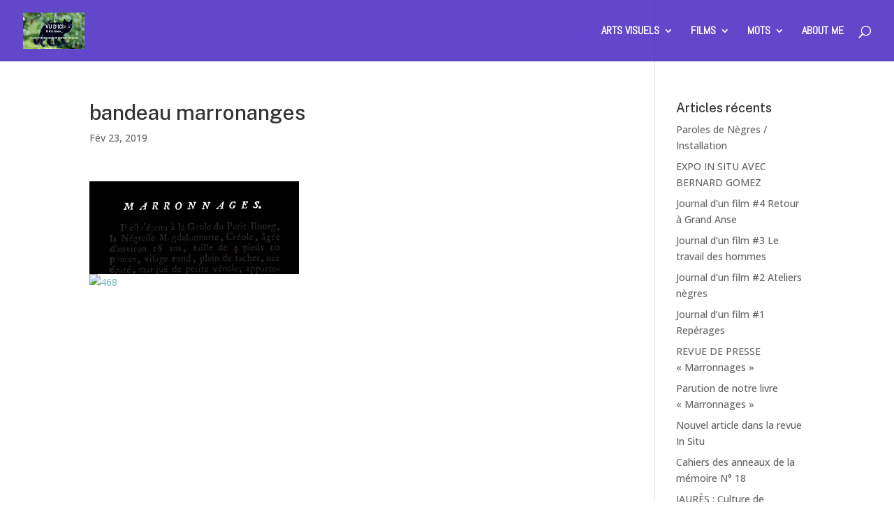

--- FILE ---
content_type: text/css
request_url: https://sylvainedampierre.com/wp-content/et-cache/global/et-divi-customizer-global.min.css?ver=1755615798
body_size: 4790
content:
body,.et_pb_column_1_2 .et_quote_content blockquote cite,.et_pb_column_1_2 .et_link_content a.et_link_main_url,.et_pb_column_1_3 .et_quote_content blockquote cite,.et_pb_column_3_8 .et_quote_content blockquote cite,.et_pb_column_1_4 .et_quote_content blockquote cite,.et_pb_blog_grid .et_quote_content blockquote cite,.et_pb_column_1_3 .et_link_content a.et_link_main_url,.et_pb_column_3_8 .et_link_content a.et_link_main_url,.et_pb_column_1_4 .et_link_content a.et_link_main_url,.et_pb_blog_grid .et_link_content a.et_link_main_url,body .et_pb_bg_layout_light .et_pb_post p,body .et_pb_bg_layout_dark .et_pb_post p{font-size:14px}.et_pb_slide_content,.et_pb_best_value{font-size:15px}#et_search_icon:hover,.mobile_menu_bar:before,.mobile_menu_bar:after,.et_toggle_slide_menu:after,.et-social-icon a:hover,.et_pb_sum,.et_pb_pricing li a,.et_pb_pricing_table_button,.et_overlay:before,.entry-summary p.price ins,.et_pb_member_social_links a:hover,.et_pb_widget li a:hover,.et_pb_filterable_portfolio .et_pb_portfolio_filters li a.active,.et_pb_filterable_portfolio .et_pb_portofolio_pagination ul li a.active,.et_pb_gallery .et_pb_gallery_pagination ul li a.active,.wp-pagenavi span.current,.wp-pagenavi a:hover,.nav-single a,.tagged_as a,.posted_in a{color:#72a3b2}.et_pb_contact_submit,.et_password_protected_form .et_submit_button,.et_pb_bg_layout_light .et_pb_newsletter_button,.comment-reply-link,.form-submit .et_pb_button,.et_pb_bg_layout_light .et_pb_promo_button,.et_pb_bg_layout_light .et_pb_more_button,.et_pb_contact p input[type="checkbox"]:checked+label i:before,.et_pb_bg_layout_light.et_pb_module.et_pb_button{color:#72a3b2}.footer-widget h4{color:#72a3b2}.et-search-form,.nav li ul,.et_mobile_menu,.footer-widget li:before,.et_pb_pricing li:before,blockquote{border-color:#72a3b2}.et_pb_counter_amount,.et_pb_featured_table .et_pb_pricing_heading,.et_quote_content,.et_link_content,.et_audio_content,.et_pb_post_slider.et_pb_bg_layout_dark,.et_slide_in_menu_container,.et_pb_contact p input[type="radio"]:checked+label i:before{background-color:#72a3b2}a{color:#7EBEC5}#main-header,#main-header .nav li ul,.et-search-form,#main-header .et_mobile_menu{background-color:rgba(39,0,183,0.72)}#main-header .nav li ul{background-color:rgba(89,0,173,0.85)}.nav li ul{border-color:#0a1d72}.et_secondary_nav_enabled #page-container #top-header{background-color:#72a3b2!important}#et-secondary-nav li ul{background-color:#72a3b2}.et_header_style_centered .mobile_nav .select_page,.et_header_style_split .mobile_nav .select_page,.et_nav_text_color_light #top-menu>li>a,.et_nav_text_color_dark #top-menu>li>a,#top-menu a,.et_mobile_menu li a,.et_nav_text_color_light .et_mobile_menu li a,.et_nav_text_color_dark .et_mobile_menu li a,#et_search_icon:before,.et_search_form_container input,span.et_close_search_field:after,#et-top-navigation .et-cart-info{color:#ffffff}.et_search_form_container input::-moz-placeholder{color:#ffffff}.et_search_form_container input::-webkit-input-placeholder{color:#ffffff}.et_search_form_container input:-ms-input-placeholder{color:#ffffff}#top-header,#top-header a,#et-secondary-nav li li a,#top-header .et-social-icon a:before{font-size:13px;letter-spacing:2px}#top-menu li a{font-size:16px}body.et_vertical_nav .container.et_search_form_container .et-search-form input{font-size:16px!important}#top-menu li a,.et_search_form_container input{font-weight:bold;font-style:normal;text-transform:none;text-decoration:none}.et_search_form_container input::-moz-placeholder{font-weight:bold;font-style:normal;text-transform:none;text-decoration:none}.et_search_form_container input::-webkit-input-placeholder{font-weight:bold;font-style:normal;text-transform:none;text-decoration:none}.et_search_form_container input:-ms-input-placeholder{font-weight:bold;font-style:normal;text-transform:none;text-decoration:none}#top-menu li.current-menu-ancestor>a,#top-menu li.current-menu-item>a,#top-menu li.current_page_item>a{color:#72a3b2}#main-footer .footer-widget h4,#main-footer .widget_block h1,#main-footer .widget_block h2,#main-footer .widget_block h3,#main-footer .widget_block h4,#main-footer .widget_block h5,#main-footer .widget_block h6{color:#ffffff}.footer-widget li:before{border-color:#ffffff}#et-footer-nav{background-color:rgba(0,0,0,0.05)}.bottom-nav,.bottom-nav a,.bottom-nav li.current-menu-item a{color:#ffffff}#et-footer-nav .bottom-nav li.current-menu-item a{color:#ffffff}.bottom-nav,.bottom-nav a{font-size:20px}#footer-info,#footer-info a{color:#4f4f4f}#footer-info{font-size:10px}#footer-bottom .et-social-icon a{color:#ffffff}#main-header{box-shadow:none}body .et_pb_button:after{content:'=';font-size:20px}body .et_pb_bg_layout_light.et_pb_button:hover,body .et_pb_bg_layout_light .et_pb_button:hover,body .et_pb_button:hover{color:#26aee0!important}@media only screen and (min-width:981px){#main-footer .footer-widget h4,#main-footer .widget_block h1,#main-footer .widget_block h2,#main-footer .widget_block h3,#main-footer .widget_block h4,#main-footer .widget_block h5,#main-footer .widget_block h6{font-size:20px}.et_header_style_left #et-top-navigation,.et_header_style_split #et-top-navigation{padding:37px 0 0 0}.et_header_style_left #et-top-navigation nav>ul>li>a,.et_header_style_split #et-top-navigation nav>ul>li>a{padding-bottom:37px}.et_header_style_split .centered-inline-logo-wrap{width:74px;margin:-74px 0}.et_header_style_split .centered-inline-logo-wrap #logo{max-height:74px}.et_pb_svg_logo.et_header_style_split .centered-inline-logo-wrap #logo{height:74px}.et_header_style_centered #top-menu>li>a{padding-bottom:13px}.et_header_style_slide #et-top-navigation,.et_header_style_fullscreen #et-top-navigation{padding:28px 0 28px 0!important}.et_header_style_centered #main-header .logo_container{height:74px}#logo{max-height:60%}.et_pb_svg_logo #logo{height:60%}.et_header_style_centered.et_hide_primary_logo #main-header:not(.et-fixed-header) .logo_container,.et_header_style_centered.et_hide_fixed_logo #main-header.et-fixed-header .logo_container{height:13.32px}.et_header_style_left .et-fixed-header #et-top-navigation,.et_header_style_split .et-fixed-header #et-top-navigation{padding:36px 0 0 0}.et_header_style_left .et-fixed-header #et-top-navigation nav>ul>li>a,.et_header_style_split .et-fixed-header #et-top-navigation nav>ul>li>a{padding-bottom:36px}.et_header_style_centered header#main-header.et-fixed-header .logo_container{height:72px}.et_header_style_split #main-header.et-fixed-header .centered-inline-logo-wrap{width:72px;margin:-72px 0}.et_header_style_split .et-fixed-header .centered-inline-logo-wrap #logo{max-height:72px}.et_pb_svg_logo.et_header_style_split .et-fixed-header .centered-inline-logo-wrap #logo{height:72px}.et_header_style_slide .et-fixed-header #et-top-navigation,.et_header_style_fullscreen .et-fixed-header #et-top-navigation{padding:27px 0 27px 0!important}.et_fixed_nav #page-container .et-fixed-header#top-header{background-color:#3117a5!important}.et_fixed_nav #page-container .et-fixed-header#top-header #et-secondary-nav li ul{background-color:#3117a5}.et-fixed-header#main-header,.et-fixed-header#main-header .nav li ul,.et-fixed-header .et-search-form{background-color:#3117a5}.et-fixed-header #top-menu li a{font-size:15px}.et-fixed-header #top-menu a,.et-fixed-header #et_search_icon:before,.et-fixed-header #et_top_search .et-search-form input,.et-fixed-header .et_search_form_container input,.et-fixed-header .et_close_search_field:after,.et-fixed-header #et-top-navigation .et-cart-info{color:#ffffff!important}.et-fixed-header .et_search_form_container input::-moz-placeholder{color:#ffffff!important}.et-fixed-header .et_search_form_container input::-webkit-input-placeholder{color:#ffffff!important}.et-fixed-header .et_search_form_container input:-ms-input-placeholder{color:#ffffff!important}.et-fixed-header #top-menu li.current-menu-ancestor>a,.et-fixed-header #top-menu li.current-menu-item>a,.et-fixed-header #top-menu li.current_page_item>a{color:#72a3b2!important}}@media only screen and (min-width:1350px){.et_pb_row{padding:27px 0}.et_pb_section{padding:54px 0}.single.et_pb_pagebuilder_layout.et_full_width_page .et_post_meta_wrapper{padding-top:81px}.et_pb_fullwidth_section{padding:0}}@media only screen and (max-width:980px){body,.et_pb_column_1_2 .et_quote_content blockquote cite,.et_pb_column_1_2 .et_link_content a.et_link_main_url,.et_pb_column_1_3 .et_quote_content blockquote cite,.et_pb_column_3_8 .et_quote_content blockquote cite,.et_pb_column_1_4 .et_quote_content blockquote cite,.et_pb_blog_grid .et_quote_content blockquote cite,.et_pb_column_1_3 .et_link_content a.et_link_main_url,.et_pb_column_3_8 .et_link_content a.et_link_main_url,.et_pb_column_1_4 .et_link_content a.et_link_main_url,.et_pb_blog_grid .et_link_content a.et_link_main_url{font-size:15px}.et_pb_slider.et_pb_module .et_pb_slides .et_pb_slide_content,.et_pb_best_value{font-size:17px}.et_pb_section{padding:23px 0}.et_pb_section.et_pb_fullwidth_section{padding:0}.et_pb_row,.et_pb_column .et_pb_row_inner{padding:0px 0}}@media only screen and (max-width:767px){body,.et_pb_column_1_2 .et_quote_content blockquote cite,.et_pb_column_1_2 .et_link_content a.et_link_main_url,.et_pb_column_1_3 .et_quote_content blockquote cite,.et_pb_column_3_8 .et_quote_content blockquote cite,.et_pb_column_1_4 .et_quote_content blockquote cite,.et_pb_blog_grid .et_quote_content blockquote cite,.et_pb_column_1_3 .et_link_content a.et_link_main_url,.et_pb_column_3_8 .et_link_content a.et_link_main_url,.et_pb_column_1_4 .et_link_content a.et_link_main_url,.et_pb_blog_grid .et_link_content a.et_link_main_url{font-size:17px}.et_pb_slider.et_pb_module .et_pb_slides .et_pb_slide_content,.et_pb_best_value{font-size:19px}h1{font-size:22px}h2,.product .related h2,.et_pb_column_1_2 .et_quote_content blockquote p{font-size:18px}h3{font-size:16px}h4,.et_pb_circle_counter h3,.et_pb_number_counter h3,.et_pb_column_1_3 .et_pb_post h2,.et_pb_column_1_4 .et_pb_post h2,.et_pb_blog_grid h2,.et_pb_column_1_3 .et_quote_content blockquote p,.et_pb_column_3_8 .et_quote_content blockquote p,.et_pb_column_1_4 .et_quote_content blockquote p,.et_pb_blog_grid .et_quote_content blockquote p,.et_pb_column_1_3 .et_link_content h2,.et_pb_column_3_8 .et_link_content h2,.et_pb_column_1_4 .et_link_content h2,.et_pb_blog_grid .et_link_content h2,.et_pb_column_1_3 .et_audio_content h2,.et_pb_column_3_8 .et_audio_content h2,.et_pb_column_1_4 .et_audio_content h2,.et_pb_blog_grid .et_audio_content h2,.et_pb_column_3_8 .et_pb_audio_module_content h2,.et_pb_column_1_3 .et_pb_audio_module_content h2,.et_pb_gallery_grid .et_pb_gallery_item h3,.et_pb_portfolio_grid .et_pb_portfolio_item h2,.et_pb_filterable_portfolio_grid .et_pb_portfolio_item h2{font-size:13px}.et_pb_slider.et_pb_module .et_pb_slides .et_pb_slide_description .et_pb_slide_title{font-size:33px}.et_pb_gallery_grid .et_pb_gallery_item h3,.et_pb_portfolio_grid .et_pb_portfolio_item h2,.et_pb_filterable_portfolio_grid .et_pb_portfolio_item h2,.et_pb_column_1_4 .et_pb_audio_module_content h2{font-size:11px}h5{font-size:11px}h6{font-size:10px}.et_pb_section{padding:33px 0}.et_pb_section.et_pb_fullwidth_section{padding:0}.et_pb_row,.et_pb_column .et_pb_row_inner{padding:29px 0}}	h1,h2,h3,h4,h5,h6{font-family:'Public Sans',Helvetica,Arial,Lucida,sans-serif}body,input,textarea,select{font-family:'Open Sans',Helvetica,Arial,Lucida,sans-serif}#main-header,#et-top-navigation{font-family:'Abel',Helvetica,Arial,Lucida,sans-serif}.et_shop_image:hover,.et_portfolio_image:hover,.et_pb_post img:hover{-webkit-filter:grayscale(100%);-moz-filter:grayscale(100%);filter:url("data:image/svg+xml;utf8,#grayscale");filter:grayscale(100%)}.et_pb_post img{-moz-transition:all 0.3s;-webkit-transition:all 0.3s;transition:all 0.3s}.et_overlay{background:rgba(255,255,255,.25)}.et_overlay:before{color:#fff!important;text-shadow:0 1px 3px rgba(0,0,0,.3)}.et_shop_image:hover .et_overlay,.et_portfolio_image:hover .et_overlay{opacity:1;border:0 solid #e5e5e5}.et_pb_bg_layout_light .et_pb_promo_button,.et_pb_bg_layout_light .et_pb_more_button,.et_pb_bg_layout_light .et_pb_newsletter_button,.et_pb_pricing_table_button{background-color:rgba(255,255,255,0)!important;color:#82c0c7;border-color:#82c0c7}.et_pb_promo_button,.et_pb_newsletter_button,a.et_pb_more_button,.et_pb_pricing_table_button{background-color:rgba(0,0,0,0);border:solid 2px}.et_shop_image:hover,.et_portfolio_image:hover,.et_pb_post img:hover{-webkit-filter:grayscale(100%);-moz-filter:grayscale(100%);filter:url("data:image/svg+xml;utf8,#grayscale");filter:grayscale(100%)}.et_pb_post img{-moz-transition:all 0.3s;-webkit-transition:all 0.3s;transition:all 0.3s}.et_overlay{background:rgba(255,255,255,.25)}.et_overlay:before{color:#fff!important;text-shadow:0 1px 3px rgba(0,0,0,.3)}.et_shop_image:hover .et_overlay,.et_portfolio_image:hover .et_overlay{opacity:1;border:0 solid #e5e5e5}.et_pb_bg_layout_light .et_pb_promo_button,.et_pb_bg_layout_light .et_pb_more_button,.et_pb_bg_layout_light .et_pb_newsletter_button,.et_pb_pricing_table_button{background-color:rgba(255,255,255,0)!important;color:#82c0c7;border-color:#82c0c7}.et_pb_promo_button,.et_pb_newsletter_button,a.et_pb_more_button,.et_pb_pricing_table_button{background-color:rgba(0,0,0,0);border:solid 2px}.et_shop_image:hover,.et_portfolio_image:hover,.et_pb_post img:hover{-webkit-filter:grayscale(100%);-moz-filter:grayscale(100%);filter:url("data:image/svg+xml;utf8,#grayscale");filter:grayscale(100%)}.et_pb_post img{-moz-transition:all 0.3s;-webkit-transition:all 0.3s;transition:all 0.3s}.et_overlay{background:rgba(255,255,255,.25)}.et_overlay:before{color:#fff!important;text-shadow:0 1px 3px rgba(0,0,0,.3)}.et_shop_image:hover .et_overlay,.et_portfolio_image:hover .et_overlay{opacity:1;border:0 solid #e5e5e5}.et_pb_bg_layout_light .et_pb_promo_button,.et_pb_bg_layout_light .et_pb_more_button,.et_pb_bg_layout_light .et_pb_newsletter_button,.et_pb_pricing_table_button{background-color:rgba(255,255,255,0)!important;color:#82c0c7;border-color:#82c0c7}.et_pb_promo_button,.et_pb_newsletter_button,a.et_pb_more_button,.et_pb_pricing_table_button{background-color:rgba(0,0,0,0);border:solid 2px}.et_shop_image:hover,.et_portfolio_image:hover,.et_pb_post img:hover{-webkit-filter:grayscale(100%);-moz-filter:grayscale(100%);filter:url("data:image/svg+xml;utf8,#grayscale");filter:grayscale(100%)}.et_pb_post img{-moz-transition:all 0.3s;-webkit-transition:all 0.3s;transition:all 0.3s}.et_overlay{background:rgba(255,255,255,.25)}.et_overlay:before{color:#fff!important;text-shadow:0 1px 3px rgba(0,0,0,.3)}.et_shop_image:hover .et_overlay,.et_portfolio_image:hover .et_overlay{opacity:1;border:0 solid #e5e5e5}.et_pb_bg_layout_light .et_pb_promo_button,.et_pb_bg_layout_light .et_pb_more_button,.et_pb_bg_layout_light .et_pb_newsletter_button,.et_pb_pricing_table_button{background-color:rgba(255,255,255,0)!important;color:#82c0c7;border-color:#82c0c7}.et_pb_promo_button,.et_pb_newsletter_button,a.et_pb_more_button,.et_pb_pricing_table_button{background-color:rgba(0,0,0,0);border:solid 2px}.et_shop_image:hover,.et_portfolio_image:hover,.et_pb_post img:hover{-webkit-filter:grayscale(100%);-moz-filter:grayscale(100%);filter:url("data:image/svg+xml;utf8,#grayscale");filter:grayscale(100%)}.et_pb_post img{-moz-transition:all 0.3s;-webkit-transition:all 0.3s;transition:all 0.3s}.et_overlay{background:rgba(255,255,255,.25)}.et_overlay:before{color:#fff!important;text-shadow:0 1px 3px rgba(0,0,0,.3)}.et_shop_image:hover .et_overlay,.et_portfolio_image:hover .et_overlay{opacity:1;border:0 solid #e5e5e5}.et_pb_bg_layout_light .et_pb_promo_button,.et_pb_bg_layout_light .et_pb_more_button,.et_pb_bg_layout_light .et_pb_newsletter_button,.et_pb_pricing_table_button{background-color:rgba(255,255,255,0)!important;color:#82c0c7;border-color:#82c0c7}.et_pb_promo_button,.et_pb_newsletter_button,a.et_pb_more_button,.et_pb_pricing_table_button{background-color:rgba(0,0,0,0);border:solid 2px}.et_shop_image:hover,.et_portfolio_image:hover,.et_pb_post img:hover{-webkit-filter:grayscale(100%);-moz-filter:grayscale(100%);filter:url("data:image/svg+xml;utf8,#grayscale");filter:grayscale(100%)}.et_pb_post img{-moz-transition:all 0.3s;-webkit-transition:all 0.3s;transition:all 0.3s}.et_overlay{background:rgba(255,255,255,.25)}.et_overlay:before{color:#fff!important;text-shadow:0 1px 3px rgba(0,0,0,.3)}.et_shop_image:hover .et_overlay,.et_portfolio_image:hover .et_overlay{opacity:1;border:0 solid #e5e5e5}.et_pb_bg_layout_light .et_pb_promo_button,.et_pb_bg_layout_light .et_pb_more_button,.et_pb_bg_layout_light .et_pb_newsletter_button,.et_pb_pricing_table_button{background-color:rgba(255,255,255,0)!important;color:#82c0c7;border-color:#82c0c7}.et_pb_promo_button,.et_pb_newsletter_button,a.et_pb_more_button,.et_pb_pricing_table_button{background-color:rgba(0,0,0,0);border:solid 2px}.et_shop_image:hover,.et_portfolio_image:hover,.et_pb_post img:hover{-webkit-filter:grayscale(100%);-moz-filter:grayscale(100%);filter:url("data:image/svg+xml;utf8,#grayscale");filter:grayscale(100%)}.et_pb_post img{-moz-transition:all 0.3s;-webkit-transition:all 0.3s;transition:all 0.3s}.et_overlay{background:rgba(255,255,255,.25)}.et_overlay:before{color:#fff!important;text-shadow:0 1px 3px rgba(0,0,0,.3)}.et_shop_image:hover .et_overlay,.et_portfolio_image:hover .et_overlay{opacity:1;border:0 solid #e5e5e5}.et_pb_bg_layout_light .et_pb_promo_button,.et_pb_bg_layout_light .et_pb_more_button,.et_pb_bg_layout_light .et_pb_newsletter_button,.et_pb_pricing_table_button{background-color:rgba(255,255,255,0)!important;color:#82c0c7;border-color:#82c0c7}.et_pb_promo_button,.et_pb_newsletter_button,a.et_pb_more_button,.et_pb_pricing_table_button{background-color:rgba(0,0,0,0);border:solid 2px}.et_shop_image:hover,.et_portfolio_image:hover,.et_pb_post img:hover{-webkit-filter:grayscale(100%);-moz-filter:grayscale(100%);filter:url("data:image/svg+xml;utf8,#grayscale");filter:grayscale(100%)}.et_pb_post img{-moz-transition:all 0.3s;-webkit-transition:all 0.3s;transition:all 0.3s}.et_overlay{background:rgba(255,255,255,.25)}.et_overlay:before{color:#fff!important;text-shadow:0 1px 3px rgba(0,0,0,.3)}.et_shop_image:hover .et_overlay,.et_portfolio_image:hover .et_overlay{opacity:1;border:0 solid #e5e5e5}.et_pb_bg_layout_light .et_pb_promo_button,.et_pb_bg_layout_light .et_pb_more_button,.et_pb_bg_layout_light .et_pb_newsletter_button,.et_pb_pricing_table_button{background-color:rgba(255,255,255,0)!important;color:#82c0c7;border-color:#82c0c7}.et_pb_promo_button,.et_pb_newsletter_button,a.et_pb_more_button,.et_pb_pricing_table_button{background-color:rgba(0,0,0,0);border:solid 2px}.et_shop_image:hover,.et_portfolio_image:hover,.et_pb_post img:hover{-webkit-filter:grayscale(100%);-moz-filter:grayscale(100%);filter:url("data:image/svg+xml;utf8,#grayscale");filter:grayscale(100%)}.et_pb_post img{-moz-transition:all 0.3s;-webkit-transition:all 0.3s;transition:all 0.3s}.et_overlay{background:rgba(255,255,255,.25)}.et_overlay:before{color:#fff!important;text-shadow:0 1px 3px rgba(0,0,0,.3)}.et_shop_image:hover .et_overlay,.et_portfolio_image:hover .et_overlay{opacity:1;border:0 solid #e5e5e5}.et_pb_bg_layout_light .et_pb_promo_button,.et_pb_bg_layout_light .et_pb_more_button,.et_pb_bg_layout_light .et_pb_newsletter_button,.et_pb_pricing_table_button{background-color:rgba(255,255,255,0)!important;color:#82c0c7;border-color:#82c0c7}.et_pb_promo_button,.et_pb_newsletter_button,a.et_pb_more_button,.et_pb_pricing_table_button{background-color:rgba(0,0,0,0);border:solid 2px}.et_shop_image:hover,.et_portfolio_image:hover,.et_pb_post img:hover{-webkit-filter:grayscale(100%);-moz-filter:grayscale(100%);filter:url("data:image/svg+xml;utf8,#grayscale");filter:grayscale(100%)}.et_pb_post img{-moz-transition:all 0.3s;-webkit-transition:all 0.3s;transition:all 0.3s}.et_overlay{background:rgba(255,255,255,.25)}.et_overlay:before{color:#fff!important;text-shadow:0 1px 3px rgba(0,0,0,.3)}.et_shop_image:hover .et_overlay,.et_portfolio_image:hover .et_overlay{opacity:1;border:0 solid #e5e5e5}.et_pb_bg_layout_light .et_pb_promo_button,.et_pb_bg_layout_light .et_pb_more_button,.et_pb_bg_layout_light .et_pb_newsletter_button,.et_pb_pricing_table_button{background-color:rgba(255,255,255,0)!important;color:#82c0c7;border-color:#82c0c7}.et_pb_promo_button,.et_pb_newsletter_button,a.et_pb_more_button,.et_pb_pricing_table_button{background-color:rgba(0,0,0,0);border:solid 2px}.et_shop_image:hover,.et_portfolio_image:hover,.et_pb_post img:hover{-webkit-filter:grayscale(100%);-moz-filter:grayscale(100%);filter:url("data:image/svg+xml;utf8,#grayscale");filter:grayscale(100%)}.et_pb_post img{-moz-transition:all 0.3s;-webkit-transition:all 0.3s;transition:all 0.3s}.et_overlay{background:rgba(255,255,255,.25)}.et_overlay:before{color:#fff!important;text-shadow:0 1px 3px rgba(0,0,0,.3)}.et_shop_image:hover .et_overlay,.et_portfolio_image:hover .et_overlay{opacity:1;border:0 solid #e5e5e5}.et_pb_bg_layout_light .et_pb_promo_button,.et_pb_bg_layout_light .et_pb_more_button,.et_pb_bg_layout_light .et_pb_newsletter_button,.et_pb_pricing_table_button{background-color:rgba(255,255,255,0)!important;color:#82c0c7;border-color:#82c0c7}.et_pb_promo_button,.et_pb_newsletter_button,a.et_pb_more_button,.et_pb_pricing_table_button{background-color:rgba(0,0,0,0);border:solid 2px}.et_shop_image:hover,.et_portfolio_image:hover,.et_pb_post img:hover{-webkit-filter:grayscale(100%);-moz-filter:grayscale(100%);filter:url("data:image/svg+xml;utf8,#grayscale");filter:grayscale(100%)}.et_pb_post img{-moz-transition:all 0.3s;-webkit-transition:all 0.3s;transition:all 0.3s}.et_overlay{background:rgba(255,255,255,.25)}.et_overlay:before{color:#fff!important;text-shadow:0 1px 3px rgba(0,0,0,.3)}.et_shop_image:hover .et_overlay,.et_portfolio_image:hover .et_overlay{opacity:1;border:0 solid #e5e5e5}.et_pb_bg_layout_light .et_pb_promo_button,.et_pb_bg_layout_light .et_pb_more_button,.et_pb_bg_layout_light .et_pb_newsletter_button,.et_pb_pricing_table_button{background-color:rgba(255,255,255,0)!important;color:#82c0c7;border-color:#82c0c7}.et_pb_promo_button,.et_pb_newsletter_button,a.et_pb_more_button,.et_pb_pricing_table_button{background-color:rgba(0,0,0,0);border:solid 2px}.et_shop_image:hover,.et_portfolio_image:hover,.et_pb_post img:hover{-webkit-filter:grayscale(100%);-moz-filter:grayscale(100%);filter:url("data:image/svg+xml;utf8,#grayscale");filter:grayscale(100%)}.et_pb_post img{-moz-transition:all 0.3s;-webkit-transition:all 0.3s;transition:all 0.3s}.et_overlay{background:rgba(255,255,255,.25)}.et_overlay:before{color:#fff!important;text-shadow:0 1px 3px rgba(0,0,0,.3)}.et_shop_image:hover .et_overlay,.et_portfolio_image:hover .et_overlay{opacity:1;border:0 solid #e5e5e5}.et_pb_bg_layout_light .et_pb_promo_button,.et_pb_bg_layout_light .et_pb_more_button,.et_pb_bg_layout_light .et_pb_newsletter_button,.et_pb_pricing_table_button{background-color:rgba(255,255,255,0)!important;color:#82c0c7;border-color:#82c0c7}.et_pb_promo_button,.et_pb_newsletter_button,a.et_pb_more_button,.et_pb_pricing_table_button{background-color:rgba(0,0,0,0);border:solid 2px}.et_shop_image:hover,.et_portfolio_image:hover,.et_pb_post img:hover{-webkit-filter:grayscale(100%);-moz-filter:grayscale(100%);filter:url("data:image/svg+xml;utf8,#grayscale");filter:grayscale(100%)}.et_pb_post img{-moz-transition:all 0.3s;-webkit-transition:all 0.3s;transition:all 0.3s}.et_overlay{background:rgba(255,255,255,.25)}.et_overlay:before{color:#fff!important;text-shadow:0 1px 3px rgba(0,0,0,.3)}.et_shop_image:hover .et_overlay,.et_portfolio_image:hover .et_overlay{opacity:1;border:0 solid #e5e5e5}.et_pb_bg_layout_light .et_pb_promo_button,.et_pb_bg_layout_light .et_pb_more_button,.et_pb_bg_layout_light .et_pb_newsletter_button,.et_pb_pricing_table_button{background-color:rgba(255,255,255,0)!important;color:#82c0c7;border-color:#82c0c7}.et_pb_promo_button,.et_pb_newsletter_button,a.et_pb_more_button,.et_pb_pricing_table_button{background-color:rgba(0,0,0,0);border:solid 2px}.et_shop_image:hover,.et_portfolio_image:hover,.et_pb_post img:hover{-webkit-filter:grayscale(100%);-moz-filter:grayscale(100%);filter:url("data:image/svg+xml;utf8,#grayscale");filter:grayscale(100%)}.et_pb_post img{-moz-transition:all 0.3s;-webkit-transition:all 0.3s;transition:all 0.3s}.et_overlay{background:rgba(255,255,255,.25)}.et_overlay:before{color:#fff!important;text-shadow:0 1px 3px rgba(0,0,0,.3)}.et_shop_image:hover .et_overlay,.et_portfolio_image:hover .et_overlay{opacity:1;border:0 solid #e5e5e5}.et_pb_bg_layout_light .et_pb_promo_button,.et_pb_bg_layout_light .et_pb_more_button,.et_pb_bg_layout_light .et_pb_newsletter_button,.et_pb_pricing_table_button{background-color:rgba(255,255,255,0)!important;color:#82c0c7;border-color:#82c0c7}.et_pb_promo_button,.et_pb_newsletter_button,a.et_pb_more_button,.et_pb_pricing_table_button{background-color:rgba(0,0,0,0);border:solid 2px}.et_shop_image:hover,.et_portfolio_image:hover,.et_pb_post img:hover{-webkit-filter:grayscale(100%);-moz-filter:grayscale(100%);filter:url("data:image/svg+xml;utf8,#grayscale");filter:grayscale(100%)}.et_pb_post img{-moz-transition:all 0.3s;-webkit-transition:all 0.3s;transition:all 0.3s}.et_overlay{background:rgba(255,255,255,.25)}.et_overlay:before{color:#fff!important;text-shadow:0 1px 3px rgba(0,0,0,.3)}.et_shop_image:hover .et_overlay,.et_portfolio_image:hover .et_overlay{opacity:1;border:0 solid #e5e5e5}.et_pb_bg_layout_light .et_pb_promo_button,.et_pb_bg_layout_light .et_pb_more_button,.et_pb_bg_layout_light .et_pb_newsletter_button,.et_pb_pricing_table_button{background-color:rgba(255,255,255,0)!important;color:#82c0c7;border-color:#82c0c7}.et_pb_promo_button,.et_pb_newsletter_button,a.et_pb_more_button,.et_pb_pricing_table_button{background-color:rgba(0,0,0,0);border:solid 2px}.et_shop_image:hover,.et_portfolio_image:hover,.et_pb_post img:hover{-webkit-filter:grayscale(100%);-moz-filter:grayscale(100%);filter:url("data:image/svg+xml;utf8,#grayscale");filter:grayscale(100%)}.et_pb_post img{-moz-transition:all 0.3s;-webkit-transition:all 0.3s;transition:all 0.3s}.et_overlay{background:rgba(255,255,255,.25)}.et_overlay:before{color:#fff!important;text-shadow:0 1px 3px rgba(0,0,0,.3)}.et_shop_image:hover .et_overlay,.et_portfolio_image:hover .et_overlay{opacity:1;border:0 solid #e5e5e5}.et_pb_bg_layout_light .et_pb_promo_button,.et_pb_bg_layout_light .et_pb_more_button,.et_pb_bg_layout_light .et_pb_newsletter_button,.et_pb_pricing_table_button{background-color:rgba(255,255,255,0)!important;color:#82c0c7;border-color:#82c0c7}.et_pb_promo_button,.et_pb_newsletter_button,a.et_pb_more_button,.et_pb_pricing_table_button{background-color:rgba(0,0,0,0);border:solid 2px}.et_shop_image:hover,.et_portfolio_image:hover,.et_pb_post img:hover{-webkit-filter:grayscale(100%);-moz-filter:grayscale(100%);filter:url("data:image/svg+xml;utf8,#grayscale");filter:grayscale(100%)}.et_pb_post img{-moz-transition:all 0.3s;-webkit-transition:all 0.3s;transition:all 0.3s}.et_overlay{background:rgba(255,255,255,.25)}.et_overlay:before{color:#fff!important;text-shadow:0 1px 3px rgba(0,0,0,.3)}.et_shop_image:hover .et_overlay,.et_portfolio_image:hover .et_overlay{opacity:1;border:0 solid #e5e5e5}.et_pb_bg_layout_light .et_pb_promo_button,.et_pb_bg_layout_light .et_pb_more_button,.et_pb_bg_layout_light .et_pb_newsletter_button,.et_pb_pricing_table_button{background-color:rgba(255,255,255,0)!important;color:#82c0c7;border-color:#82c0c7}.et_pb_promo_button,.et_pb_newsletter_button,a.et_pb_more_button,.et_pb_pricing_table_button{background-color:rgba(0,0,0,0);border:solid 2px}.et_shop_image:hover,.et_portfolio_image:hover,.et_pb_post img:hover{-webkit-filter:grayscale(100%);-moz-filter:grayscale(100%);filter:url("data:image/svg+xml;utf8,#grayscale");filter:grayscale(100%)}.et_pb_post img{-moz-transition:all 0.3s;-webkit-transition:all 0.3s;transition:all 0.3s}.et_overlay{background:rgba(255,255,255,.25)}.et_overlay:before{color:#fff!important;text-shadow:0 1px 3px rgba(0,0,0,.3)}.et_shop_image:hover .et_overlay,.et_portfolio_image:hover .et_overlay{opacity:1;border:0 solid #e5e5e5}.et_pb_bg_layout_light .et_pb_promo_button,.et_pb_bg_layout_light .et_pb_more_button,.et_pb_bg_layout_light .et_pb_newsletter_button,.et_pb_pricing_table_button{background-color:rgba(255,255,255,0)!important;color:#82c0c7;border-color:#82c0c7}.et_pb_promo_button,.et_pb_newsletter_button,a.et_pb_more_button,.et_pb_pricing_table_button{background-color:rgba(0,0,0,0);border:solid 2px}.et_shop_image:hover,.et_portfolio_image:hover,.et_pb_post img:hover{-webkit-filter:grayscale(100%);-moz-filter:grayscale(100%);filter:url("data:image/svg+xml;utf8,#grayscale");filter:grayscale(100%)}.et_pb_post img{-moz-transition:all 0.3s;-webkit-transition:all 0.3s;transition:all 0.3s}.et_overlay{background:rgba(255,255,255,.25)}.et_overlay:before{color:#fff!important;text-shadow:0 1px 3px rgba(0,0,0,.3)}.et_shop_image:hover .et_overlay,.et_portfolio_image:hover .et_overlay{opacity:1;border:0 solid #e5e5e5}.et_pb_bg_layout_light .et_pb_promo_button,.et_pb_bg_layout_light .et_pb_more_button,.et_pb_bg_layout_light .et_pb_newsletter_button,.et_pb_pricing_table_button{background-color:rgba(255,255,255,0)!important;color:#82c0c7;border-color:#82c0c7}.et_pb_promo_button,.et_pb_newsletter_button,a.et_pb_more_button,.et_pb_pricing_table_button{background-color:rgba(0,0,0,0);border:solid 2px}.et_shop_image:hover,.et_portfolio_image:hover,.et_pb_post img:hover{-webkit-filter:grayscale(100%);-moz-filter:grayscale(100%);filter:url("data:image/svg+xml;utf8,#grayscale");filter:grayscale(100%)}.et_pb_post img{-moz-transition:all 0.3s;-webkit-transition:all 0.3s;transition:all 0.3s}.et_overlay{background:rgba(255,255,255,.25)}.et_overlay:before{color:#fff!important;text-shadow:0 1px 3px rgba(0,0,0,.3)}.et_shop_image:hover .et_overlay,.et_portfolio_image:hover .et_overlay{opacity:1;border:0 solid #e5e5e5}.et_pb_bg_layout_light .et_pb_promo_button,.et_pb_bg_layout_light .et_pb_more_button,.et_pb_bg_layout_light .et_pb_newsletter_button,.et_pb_pricing_table_button{background-color:rgba(255,255,255,0)!important;color:#82c0c7;border-color:#82c0c7}.et_pb_promo_button,.et_pb_newsletter_button,a.et_pb_more_button,.et_pb_pricing_table_button{background-color:rgba(0,0,0,0);border:solid 2px}.et_shop_image:hover,.et_portfolio_image:hover,.et_pb_post img:hover{-webkit-filter:grayscale(100%);-moz-filter:grayscale(100%);filter:url("data:image/svg+xml;utf8,#grayscale");filter:grayscale(100%)}.et_pb_post img{-moz-transition:all 0.3s;-webkit-transition:all 0.3s;transition:all 0.3s}.et_overlay{background:rgba(255,255,255,.25)}.et_overlay:before{color:#fff!important;text-shadow:0 1px 3px rgba(0,0,0,.3)}.et_shop_image:hover .et_overlay,.et_portfolio_image:hover .et_overlay{opacity:1;border:0 solid #e5e5e5}.et_pb_bg_layout_light .et_pb_promo_button,.et_pb_bg_layout_light .et_pb_more_button,.et_pb_bg_layout_light .et_pb_newsletter_button,.et_pb_pricing_table_button{background-color:rgba(255,255,255,0)!important;color:#82c0c7;border-color:#82c0c7}.et_pb_promo_button,.et_pb_newsletter_button,a.et_pb_more_button,.et_pb_pricing_table_button{background-color:rgba(0,0,0,0);border:solid 2px}.et_shop_image:hover,.et_portfolio_image:hover,.et_pb_post img:hover{-webkit-filter:grayscale(100%);-moz-filter:grayscale(100%);filter:url("data:image/svg+xml;utf8,#grayscale");filter:grayscale(100%)}.et_pb_post img{-moz-transition:all 0.3s;-webkit-transition:all 0.3s;transition:all 0.3s}.et_overlay{background:rgba(255,255,255,.25)}.et_overlay:before{color:#fff!important;text-shadow:0 1px 3px rgba(0,0,0,.3)}.et_shop_image:hover .et_overlay,.et_portfolio_image:hover .et_overlay{opacity:1;border:0 solid #e5e5e5}.et_pb_bg_layout_light .et_pb_promo_button,.et_pb_bg_layout_light .et_pb_more_button,.et_pb_bg_layout_light .et_pb_newsletter_button,.et_pb_pricing_table_button{background-color:rgba(255,255,255,0)!important;color:#82c0c7;border-color:#82c0c7}.et_pb_promo_button,.et_pb_newsletter_button,a.et_pb_more_button,.et_pb_pricing_table_button{background-color:rgba(0,0,0,0);border:solid 2px}.et_shop_image:hover,.et_portfolio_image:hover,.et_pb_post img:hover{-webkit-filter:grayscale(100%);-moz-filter:grayscale(100%);filter:url("data:image/svg+xml;utf8,#grayscale");filter:grayscale(100%)}.et_pb_post img{-moz-transition:all 0.3s;-webkit-transition:all 0.3s;transition:all 0.3s}.et_overlay{background:rgba(255,255,255,.25)}.et_overlay:before{color:#fff!important;text-shadow:0 1px 3px rgba(0,0,0,.3)}.et_shop_image:hover .et_overlay,.et_portfolio_image:hover .et_overlay{opacity:1;border:0 solid #e5e5e5}.et_pb_bg_layout_light .et_pb_promo_button,.et_pb_bg_layout_light .et_pb_more_button,.et_pb_bg_layout_light .et_pb_newsletter_button,.et_pb_pricing_table_button{background-color:rgba(255,255,255,0)!important;color:#82c0c7;border-color:#82c0c7}.et_pb_promo_button,.et_pb_newsletter_button,a.et_pb_more_button,.et_pb_pricing_table_button{background-color:rgba(0,0,0,0);border:solid 2px}.et_shop_image:hover,.et_portfolio_image:hover,.et_pb_post img:hover{-webkit-filter:grayscale(100%);-moz-filter:grayscale(100%);filter:url("data:image/svg+xml;utf8,#grayscale");filter:grayscale(100%)}.et_pb_post img{-moz-transition:all 0.3s;-webkit-transition:all 0.3s;transition:all 0.3s}.et_overlay{background:rgba(255,255,255,.25)}.et_overlay:before{color:#fff!important;text-shadow:0 1px 3px rgba(0,0,0,.3)}.et_shop_image:hover .et_overlay,.et_portfolio_image:hover .et_overlay{opacity:1;border:0 solid #e5e5e5}.et_pb_bg_layout_light .et_pb_promo_button,.et_pb_bg_layout_light .et_pb_more_button,.et_pb_bg_layout_light .et_pb_newsletter_button,.et_pb_pricing_table_button{background-color:rgba(255,255,255,0)!important;color:#82c0c7;border-color:#82c0c7}.et_pb_promo_button,.et_pb_newsletter_button,a.et_pb_more_button,.et_pb_pricing_table_button{background-color:rgba(0,0,0,0);border:solid 2px}.et_shop_image:hover,.et_portfolio_image:hover,.et_pb_post img:hover{-webkit-filter:grayscale(100%);-moz-filter:grayscale(100%);filter:url("data:image/svg+xml;utf8,#grayscale");filter:grayscale(100%)}.et_pb_post img{-moz-transition:all 0.3s;-webkit-transition:all 0.3s;transition:all 0.3s}.et_overlay{background:rgba(255,255,255,.25)}.et_overlay:before{color:#fff!important;text-shadow:0 1px 3px rgba(0,0,0,.3)}.et_shop_image:hover .et_overlay,.et_portfolio_image:hover .et_overlay{opacity:1;border:0 solid #e5e5e5}.et_pb_bg_layout_light .et_pb_promo_button,.et_pb_bg_layout_light .et_pb_more_button,.et_pb_bg_layout_light .et_pb_newsletter_button,.et_pb_pricing_table_button{background-color:rgba(255,255,255,0)!important;color:#82c0c7;border-color:#82c0c7}.et_pb_promo_button,.et_pb_newsletter_button,a.et_pb_more_button,.et_pb_pricing_table_button{background-color:rgba(0,0,0,0);border:solid 2px}.et_shop_image:hover,.et_portfolio_image:hover,.et_pb_post img:hover{-webkit-filter:grayscale(100%);-moz-filter:grayscale(100%);filter:url("data:image/svg+xml;utf8,#grayscale");filter:grayscale(100%)}.et_pb_post img{-moz-transition:all 0.3s;-webkit-transition:all 0.3s;transition:all 0.3s}.et_overlay{background:rgba(255,255,255,.25)}.et_overlay:before{color:#fff!important;text-shadow:0 1px 3px rgba(0,0,0,.3)}.et_shop_image:hover .et_overlay,.et_portfolio_image:hover .et_overlay{opacity:1;border:0 solid #e5e5e5}.et_pb_bg_layout_light .et_pb_promo_button,.et_pb_bg_layout_light .et_pb_more_button,.et_pb_bg_layout_light .et_pb_newsletter_button,.et_pb_pricing_table_button{background-color:rgba(255,255,255,0)!important;color:#82c0c7;border-color:#82c0c7}.et_pb_promo_button,.et_pb_newsletter_button,a.et_pb_more_button,.et_pb_pricing_table_button{background-color:rgba(0,0,0,0);border:solid 2px}.et_shop_image:hover,.et_portfolio_image:hover,.et_pb_post img:hover{-webkit-filter:grayscale(100%);-moz-filter:grayscale(100%);filter:url("data:image/svg+xml;utf8,#grayscale");filter:grayscale(100%)}.et_pb_post img{-moz-transition:all 0.3s;-webkit-transition:all 0.3s;transition:all 0.3s}.et_overlay{background:rgba(255,255,255,.25)}.et_overlay:before{color:#fff!important;text-shadow:0 1px 3px rgba(0,0,0,.3)}.et_shop_image:hover .et_overlay,.et_portfolio_image:hover .et_overlay{opacity:1;border:0 solid #e5e5e5}.et_pb_bg_layout_light .et_pb_promo_button,.et_pb_bg_layout_light .et_pb_more_button,.et_pb_bg_layout_light .et_pb_newsletter_button,.et_pb_pricing_table_button{background-color:rgba(255,255,255,0)!important;color:#82c0c7;border-color:#82c0c7}.et_pb_promo_button,.et_pb_newsletter_button,a.et_pb_more_button,.et_pb_pricing_table_button{background-color:rgba(0,0,0,0);border:solid 2px}.et_shop_image:hover,.et_portfolio_image:hover,.et_pb_post img:hover{-webkit-filter:grayscale(100%);-moz-filter:grayscale(100%);filter:url("data:image/svg+xml;utf8,#grayscale");filter:grayscale(100%)}.et_pb_post img{-moz-transition:all 0.3s;-webkit-transition:all 0.3s;transition:all 0.3s}.et_overlay{background:rgba(255,255,255,.25)}.et_overlay:before{color:#fff!important;text-shadow:0 1px 3px rgba(0,0,0,.3)}.et_shop_image:hover .et_overlay,.et_portfolio_image:hover .et_overlay{opacity:1;border:0 solid #e5e5e5}.et_pb_bg_layout_light .et_pb_promo_button,.et_pb_bg_layout_light .et_pb_more_button,.et_pb_bg_layout_light .et_pb_newsletter_button,.et_pb_pricing_table_button{background-color:rgba(255,255,255,0)!important;color:#82c0c7;border-color:#82c0c7}.et_pb_promo_button,.et_pb_newsletter_button,a.et_pb_more_button,.et_pb_pricing_table_button{background-color:rgba(0,0,0,0);border:solid 2px}.et_shop_image:hover,.et_portfolio_image:hover,.et_pb_post img:hover{-webkit-filter:grayscale(100%);-moz-filter:grayscale(100%);filter:url("data:image/svg+xml;utf8,#grayscale");filter:grayscale(100%)}.et_pb_post img{-moz-transition:all 0.3s;-webkit-transition:all 0.3s;transition:all 0.3s}.et_overlay{background:rgba(255,255,255,.25)}.et_overlay:before{color:#fff!important;text-shadow:0 1px 3px rgba(0,0,0,.3)}.et_shop_image:hover .et_overlay,.et_portfolio_image:hover .et_overlay{opacity:1;border:0 solid #e5e5e5}.et_pb_bg_layout_light .et_pb_promo_button,.et_pb_bg_layout_light .et_pb_more_button,.et_pb_bg_layout_light .et_pb_newsletter_button,.et_pb_pricing_table_button{background-color:rgba(255,255,255,0)!important;color:#82c0c7;border-color:#82c0c7}.et_pb_promo_button,.et_pb_newsletter_button,a.et_pb_more_button,.et_pb_pricing_table_button{background-color:rgba(0,0,0,0);border:solid 2px}.et_shop_image:hover,.et_portfolio_image:hover,.et_pb_post img:hover{-webkit-filter:grayscale(100%);-moz-filter:grayscale(100%);filter:url("data:image/svg+xml;utf8,#grayscale");filter:grayscale(100%)}.et_pb_post img{-moz-transition:all 0.3s;-webkit-transition:all 0.3s;transition:all 0.3s}.et_overlay{background:rgba(255,255,255,.25)}.et_overlay:before{color:#fff!important;text-shadow:0 1px 3px rgba(0,0,0,.3)}.et_shop_image:hover .et_overlay,.et_portfolio_image:hover .et_overlay{opacity:1;border:0 solid #e5e5e5}.et_pb_bg_layout_light .et_pb_promo_button,.et_pb_bg_layout_light .et_pb_more_button,.et_pb_bg_layout_light .et_pb_newsletter_button,.et_pb_pricing_table_button{background-color:rgba(255,255,255,0)!important;color:#82c0c7;border-color:#82c0c7}.et_pb_promo_button,.et_pb_newsletter_button,a.et_pb_more_button,.et_pb_pricing_table_button{background-color:rgba(0,0,0,0);border:solid 2px}.et_shop_image:hover,.et_portfolio_image:hover,.et_pb_post img:hover{-webkit-filter:grayscale(100%);-moz-filter:grayscale(100%);filter:url("data:image/svg+xml;utf8,#grayscale");filter:grayscale(100%)}.et_pb_post img{-moz-transition:all 0.3s;-webkit-transition:all 0.3s;transition:all 0.3s}.et_overlay{background:rgba(255,255,255,.25)}.et_overlay:before{color:#fff!important;text-shadow:0 1px 3px rgba(0,0,0,.3)}.et_shop_image:hover .et_overlay,.et_portfolio_image:hover .et_overlay{opacity:1;border:0 solid #e5e5e5}.et_pb_bg_layout_light .et_pb_promo_button,.et_pb_bg_layout_light .et_pb_more_button,.et_pb_bg_layout_light .et_pb_newsletter_button,.et_pb_pricing_table_button{background-color:rgba(255,255,255,0)!important;color:#82c0c7;border-color:#82c0c7}.et_pb_promo_button,.et_pb_newsletter_button,a.et_pb_more_button,.et_pb_pricing_table_button{background-color:rgba(0,0,0,0);border:solid 2px}.et_shop_image:hover,.et_portfolio_image:hover,.et_pb_post img:hover{-webkit-filter:grayscale(100%);-moz-filter:grayscale(100%);filter:url("data:image/svg+xml;utf8,#grayscale");filter:grayscale(100%)}.et_pb_post img{-moz-transition:all 0.3s;-webkit-transition:all 0.3s;transition:all 0.3s}.et_overlay{background:rgba(255,255,255,.25)}.et_overlay:before{color:#fff!important;text-shadow:0 1px 3px rgba(0,0,0,.3)}.et_shop_image:hover .et_overlay,.et_portfolio_image:hover .et_overlay{opacity:1;border:0 solid #e5e5e5}.et_pb_bg_layout_light .et_pb_promo_button,.et_pb_bg_layout_light .et_pb_more_button,.et_pb_bg_layout_light .et_pb_newsletter_button,.et_pb_pricing_table_button{background-color:rgba(255,255,255,0)!important;color:#82c0c7;border-color:#82c0c7}.et_pb_promo_button,.et_pb_newsletter_button,a.et_pb_more_button,.et_pb_pricing_table_button{background-color:rgba(0,0,0,0);border:solid 2px}.et_shop_image:hover,.et_portfolio_image:hover,.et_pb_post img:hover{-webkit-filter:grayscale(100%);-moz-filter:grayscale(100%);filter:url("data:image/svg+xml;utf8,#grayscale");filter:grayscale(100%)}.et_pb_post img{-moz-transition:all 0.3s;-webkit-transition:all 0.3s;transition:all 0.3s}.et_overlay{background:rgba(255,255,255,.25)}.et_overlay:before{color:#fff!important;text-shadow:0 1px 3px rgba(0,0,0,.3)}.et_shop_image:hover .et_overlay,.et_portfolio_image:hover .et_overlay{opacity:1;border:0 solid #e5e5e5}.et_pb_bg_layout_light .et_pb_promo_button,.et_pb_bg_layout_light .et_pb_more_button,.et_pb_bg_layout_light .et_pb_newsletter_button,.et_pb_pricing_table_button{background-color:rgba(255,255,255,0)!important;color:#82c0c7;border-color:#82c0c7}.et_pb_promo_button,.et_pb_newsletter_button,a.et_pb_more_button,.et_pb_pricing_table_button{background-color:rgba(0,0,0,0);border:solid 2px}.et_shop_image:hover,.et_portfolio_image:hover,.et_pb_post img:hover{-webkit-filter:grayscale(100%);-moz-filter:grayscale(100%);filter:url("data:image/svg+xml;utf8,#grayscale");filter:grayscale(100%)}.et_pb_post img{-moz-transition:all 0.3s;-webkit-transition:all 0.3s;transition:all 0.3s}.et_overlay{background:rgba(255,255,255,.25)}.et_overlay:before{color:#fff!important;text-shadow:0 1px 3px rgba(0,0,0,.3)}.et_shop_image:hover .et_overlay,.et_portfolio_image:hover .et_overlay{opacity:1;border:0 solid #e5e5e5}.et_pb_bg_layout_light .et_pb_promo_button,.et_pb_bg_layout_light .et_pb_more_button,.et_pb_bg_layout_light .et_pb_newsletter_button,.et_pb_pricing_table_button{background-color:rgba(255,255,255,0)!important;color:#82c0c7;border-color:#82c0c7}.et_pb_promo_button,.et_pb_newsletter_button,a.et_pb_more_button,.et_pb_pricing_table_button{background-color:rgba(0,0,0,0);border:solid 2px}.et_shop_image:hover,.et_portfolio_image:hover,.et_pb_post img:hover{-webkit-filter:grayscale(100%);-moz-filter:grayscale(100%);filter:url("data:image/svg+xml;utf8,#grayscale");filter:grayscale(100%)}.et_pb_post img{-moz-transition:all 0.3s;-webkit-transition:all 0.3s;transition:all 0.3s}.et_overlay{background:rgba(255,255,255,.25)}.et_overlay:before{color:#fff!important;text-shadow:0 1px 3px rgba(0,0,0,.3)}.et_shop_image:hover .et_overlay,.et_portfolio_image:hover .et_overlay{opacity:1;border:0 solid #e5e5e5}.et_pb_bg_layout_light .et_pb_promo_button,.et_pb_bg_layout_light .et_pb_more_button,.et_pb_bg_layout_light .et_pb_newsletter_button,.et_pb_pricing_table_button{background-color:rgba(255,255,255,0)!important;color:#82c0c7;border-color:#82c0c7}.et_pb_promo_button,.et_pb_newsletter_button,a.et_pb_more_button,.et_pb_pricing_table_button{background-color:rgba(0,0,0,0);border:solid 2px}.et_shop_image:hover,.et_portfolio_image:hover,.et_pb_post img:hover{-webkit-filter:grayscale(100%);-moz-filter:grayscale(100%);filter:url("data:image/svg+xml;utf8,#grayscale");filter:grayscale(100%)}.et_pb_post img{-moz-transition:all 0.3s;-webkit-transition:all 0.3s;transition:all 0.3s}.et_overlay{background:rgba(255,255,255,.25)}.et_overlay:before{color:#fff!important;text-shadow:0 1px 3px rgba(0,0,0,.3)}.et_shop_image:hover .et_overlay,.et_portfolio_image:hover .et_overlay{opacity:1;border:0 solid #e5e5e5}.et_pb_bg_layout_light .et_pb_promo_button,.et_pb_bg_layout_light .et_pb_more_button,.et_pb_bg_layout_light .et_pb_newsletter_button,.et_pb_pricing_table_button{background-color:rgba(255,255,255,0)!important;color:#82c0c7;border-color:#82c0c7}.et_pb_promo_button,.et_pb_newsletter_button,a.et_pb_more_button,.et_pb_pricing_table_button{background-color:rgba(0,0,0,0);border:solid 2px}.et_shop_image:hover,.et_portfolio_image:hover,.et_pb_post img:hover{-webkit-filter:grayscale(100%);-moz-filter:grayscale(100%);filter:url("data:image/svg+xml;utf8,#grayscale");filter:grayscale(100%)}.et_pb_post img{-moz-transition:all 0.3s;-webkit-transition:all 0.3s;transition:all 0.3s}.et_overlay{background:rgba(255,255,255,.25)}.et_overlay:before{color:#fff!important;text-shadow:0 1px 3px rgba(0,0,0,.3)}.et_shop_image:hover .et_overlay,.et_portfolio_image:hover .et_overlay{opacity:1;border:0 solid #e5e5e5}.et_pb_bg_layout_light .et_pb_promo_button,.et_pb_bg_layout_light .et_pb_more_button,.et_pb_bg_layout_light .et_pb_newsletter_button,.et_pb_pricing_table_button{background-color:rgba(255,255,255,0)!important;color:#82c0c7;border-color:#82c0c7}.et_pb_promo_button,.et_pb_newsletter_button,a.et_pb_more_button,.et_pb_pricing_table_button{background-color:rgba(0,0,0,0);border:solid 2px}.et_shop_image:hover,.et_portfolio_image:hover,.et_pb_post img:hover{-webkit-filter:grayscale(100%);-moz-filter:grayscale(100%);filter:url("data:image/svg+xml;utf8,#grayscale");filter:grayscale(100%)}.et_pb_post img{-moz-transition:all 0.3s;-webkit-transition:all 0.3s;transition:all 0.3s}.et_overlay{background:rgba(255,255,255,.25)}.et_overlay:before{color:#fff!important;text-shadow:0 1px 3px rgba(0,0,0,.3)}.et_shop_image:hover .et_overlay,.et_portfolio_image:hover .et_overlay{opacity:1;border:0 solid #e5e5e5}.et_pb_bg_layout_light .et_pb_promo_button,.et_pb_bg_layout_light .et_pb_more_button,.et_pb_bg_layout_light .et_pb_newsletter_button,.et_pb_pricing_table_button{background-color:rgba(255,255,255,0)!important;color:#82c0c7;border-color:#82c0c7}.et_pb_promo_button,.et_pb_newsletter_button,a.et_pb_more_button,.et_pb_pricing_table_button{background-color:rgba(0,0,0,0);border:solid 2px}.et_shop_image:hover,.et_portfolio_image:hover,.et_pb_post img:hover{-webkit-filter:grayscale(100%);-moz-filter:grayscale(100%);filter:url("data:image/svg+xml;utf8,#grayscale");filter:grayscale(100%)}.et_pb_post img{-moz-transition:all 0.3s;-webkit-transition:all 0.3s;transition:all 0.3s}.et_overlay{background:rgba(255,255,255,.25)}.et_overlay:before{color:#fff!important;text-shadow:0 1px 3px rgba(0,0,0,.3)}.et_shop_image:hover .et_overlay,.et_portfolio_image:hover .et_overlay{opacity:1;border:0 solid #e5e5e5}.et_pb_bg_layout_light .et_pb_promo_button,.et_pb_bg_layout_light .et_pb_more_button,.et_pb_bg_layout_light .et_pb_newsletter_button,.et_pb_pricing_table_button{background-color:rgba(255,255,255,0)!important;color:#82c0c7;border-color:#82c0c7}.et_pb_promo_button,.et_pb_newsletter_button,a.et_pb_more_button,.et_pb_pricing_table_button{background-color:rgba(0,0,0,0);border:solid 2px}.et_shop_image:hover,.et_portfolio_image:hover,.et_pb_post img:hover{-webkit-filter:grayscale(100%);-moz-filter:grayscale(100%);filter:url("data:image/svg+xml;utf8,#grayscale");filter:grayscale(100%)}.et_pb_post img{-moz-transition:all 0.3s;-webkit-transition:all 0.3s;transition:all 0.3s}.et_overlay{background:rgba(255,255,255,.25)}.et_overlay:before{color:#fff!important;text-shadow:0 1px 3px rgba(0,0,0,.3)}.et_shop_image:hover .et_overlay,.et_portfolio_image:hover .et_overlay{opacity:1;border:0 solid #e5e5e5}.et_pb_bg_layout_light .et_pb_promo_button,.et_pb_bg_layout_light .et_pb_more_button,.et_pb_bg_layout_light .et_pb_newsletter_button,.et_pb_pricing_table_button{background-color:rgba(255,255,255,0)!important;color:#82c0c7;border-color:#82c0c7}.et_pb_promo_button,.et_pb_newsletter_button,a.et_pb_more_button,.et_pb_pricing_table_button{background-color:rgba(0,0,0,0);border:solid 2px}.et_shop_image:hover,.et_portfolio_image:hover,.et_pb_post img:hover{-webkit-filter:grayscale(100%);-moz-filter:grayscale(100%);filter:url("data:image/svg+xml;utf8,#grayscale");filter:grayscale(100%)}.et_pb_post img{-moz-transition:all 0.3s;-webkit-transition:all 0.3s;transition:all 0.3s}.et_overlay{background:rgba(255,255,255,.25)}.et_overlay:before{color:#fff!important;text-shadow:0 1px 3px rgba(0,0,0,.3)}.et_shop_image:hover .et_overlay,.et_portfolio_image:hover .et_overlay{opacity:1;border:0 solid #e5e5e5}.et_pb_bg_layout_light .et_pb_promo_button,.et_pb_bg_layout_light .et_pb_more_button,.et_pb_bg_layout_light .et_pb_newsletter_button,.et_pb_pricing_table_button{background-color:rgba(255,255,255,0)!important;color:#82c0c7;border-color:#82c0c7}.et_pb_promo_button,.et_pb_newsletter_button,a.et_pb_more_button,.et_pb_pricing_table_button{background-color:rgba(0,0,0,0);border:solid 2px}.et_shop_image:hover,.et_portfolio_image:hover,.et_pb_post img:hover{-webkit-filter:grayscale(100%);-moz-filter:grayscale(100%);filter:url("data:image/svg+xml;utf8,#grayscale");filter:grayscale(100%)}.et_pb_post img{-moz-transition:all 0.3s;-webkit-transition:all 0.3s;transition:all 0.3s}.et_overlay{background:rgba(255,255,255,.25)}.et_overlay:before{color:#fff!important;text-shadow:0 1px 3px rgba(0,0,0,.3)}.et_shop_image:hover .et_overlay,.et_portfolio_image:hover .et_overlay{opacity:1;border:0 solid #e5e5e5}.et_pb_bg_layout_light .et_pb_promo_button,.et_pb_bg_layout_light .et_pb_more_button,.et_pb_bg_layout_light .et_pb_newsletter_button,.et_pb_pricing_table_button{background-color:rgba(255,255,255,0)!important;color:#82c0c7;border-color:#82c0c7}.et_pb_promo_button,.et_pb_newsletter_button,a.et_pb_more_button,.et_pb_pricing_table_button{background-color:rgba(0,0,0,0);border:solid 2px}.et_shop_image:hover,.et_portfolio_image:hover,.et_pb_post img:hover{-webkit-filter:grayscale(100%);-moz-filter:grayscale(100%);filter:url("data:image/svg+xml;utf8,#grayscale");filter:grayscale(100%)}.et_pb_post img{-moz-transition:all 0.3s;-webkit-transition:all 0.3s;transition:all 0.3s}.et_overlay{background:rgba(255,255,255,.25)}.et_overlay:before{color:#fff!important;text-shadow:0 1px 3px rgba(0,0,0,.3)}.et_shop_image:hover .et_overlay,.et_portfolio_image:hover .et_overlay{opacity:1;border:0 solid #e5e5e5}.et_pb_bg_layout_light .et_pb_promo_button,.et_pb_bg_layout_light .et_pb_more_button,.et_pb_bg_layout_light .et_pb_newsletter_button,.et_pb_pricing_table_button{background-color:rgba(255,255,255,0)!important;color:#82c0c7;border-color:#82c0c7}.et_pb_promo_button,.et_pb_newsletter_button,a.et_pb_more_button,.et_pb_pricing_table_button{background-color:rgba(0,0,0,0);border:solid 2px}.et_shop_image:hover,.et_portfolio_image:hover,.et_pb_post img:hover{-webkit-filter:grayscale(100%);-moz-filter:grayscale(100%);filter:url("data:image/svg+xml;utf8,#grayscale");filter:grayscale(100%)}.et_pb_post img{-moz-transition:all 0.3s;-webkit-transition:all 0.3s;transition:all 0.3s}.et_overlay{background:rgba(255,255,255,.25)}.et_overlay:before{color:#fff!important;text-shadow:0 1px 3px rgba(0,0,0,.3)}.et_shop_image:hover .et_overlay,.et_portfolio_image:hover .et_overlay{opacity:1;border:0 solid #e5e5e5}.et_pb_bg_layout_light .et_pb_promo_button,.et_pb_bg_layout_light .et_pb_more_button,.et_pb_bg_layout_light .et_pb_newsletter_button,.et_pb_pricing_table_button{background-color:rgba(255,255,255,0)!important;color:#82c0c7;border-color:#82c0c7}.et_pb_promo_button,.et_pb_newsletter_button,a.et_pb_more_button,.et_pb_pricing_table_button{background-color:rgba(0,0,0,0);border:solid 2px}.et_shop_image:hover,.et_portfolio_image:hover,.et_pb_post img:hover{-webkit-filter:grayscale(100%);-moz-filter:grayscale(100%);filter:url("data:image/svg+xml;utf8,#grayscale");filter:grayscale(100%)}.et_pb_post img{-moz-transition:all 0.3s;-webkit-transition:all 0.3s;transition:all 0.3s}.et_overlay{background:rgba(255,255,255,.25)}.et_overlay:before{color:#fff!important;text-shadow:0 1px 3px rgba(0,0,0,.3)}.et_shop_image:hover .et_overlay,.et_portfolio_image:hover .et_overlay{opacity:1;border:0 solid #e5e5e5}.et_pb_bg_layout_light .et_pb_promo_button,.et_pb_bg_layout_light .et_pb_more_button,.et_pb_bg_layout_light .et_pb_newsletter_button,.et_pb_pricing_table_button{background-color:rgba(255,255,255,0)!important;color:#82c0c7;border-color:#82c0c7}.et_pb_promo_button,.et_pb_newsletter_button,a.et_pb_more_button,.et_pb_pricing_table_button{background-color:rgba(0,0,0,0);border:solid 2px}.et_shop_image:hover,.et_portfolio_image:hover,.et_pb_post img:hover{-webkit-filter:grayscale(100%);-moz-filter:grayscale(100%);filter:url("data:image/svg+xml;utf8,#grayscale");filter:grayscale(100%)}.et_pb_post img{-moz-transition:all 0.3s;-webkit-transition:all 0.3s;transition:all 0.3s}.et_overlay{background:rgba(255,255,255,.25)}.et_overlay:before{color:#fff!important;text-shadow:0 1px 3px rgba(0,0,0,.3)}.et_shop_image:hover .et_overlay,.et_portfolio_image:hover .et_overlay{opacity:1;border:0 solid #e5e5e5}.et_pb_bg_layout_light .et_pb_promo_button,.et_pb_bg_layout_light .et_pb_more_button,.et_pb_bg_layout_light .et_pb_newsletter_button,.et_pb_pricing_table_button{background-color:rgba(255,255,255,0)!important;color:#82c0c7;border-color:#82c0c7}.et_pb_promo_button,.et_pb_newsletter_button,a.et_pb_more_button,.et_pb_pricing_table_button{background-color:rgba(0,0,0,0);border:solid 2px}.et_shop_image:hover,.et_portfolio_image:hover,.et_pb_post img:hover{-webkit-filter:grayscale(100%);-moz-filter:grayscale(100%);filter:url("data:image/svg+xml;utf8,#grayscale");filter:grayscale(100%)}.et_pb_post img{-moz-transition:all 0.3s;-webkit-transition:all 0.3s;transition:all 0.3s}.et_overlay{background:rgba(255,255,255,.25)}.et_overlay:before{color:#fff!important;text-shadow:0 1px 3px rgba(0,0,0,.3)}.et_shop_image:hover .et_overlay,.et_portfolio_image:hover .et_overlay{opacity:1;border:0 solid #e5e5e5}.et_pb_bg_layout_light .et_pb_promo_button,.et_pb_bg_layout_light .et_pb_more_button,.et_pb_bg_layout_light .et_pb_newsletter_button,.et_pb_pricing_table_button{background-color:rgba(255,255,255,0)!important;color:#82c0c7;border-color:#82c0c7}.et_pb_promo_button,.et_pb_newsletter_button,a.et_pb_more_button,.et_pb_pricing_table_button{background-color:rgba(0,0,0,0);border:solid 2px}.et_shop_image:hover,.et_portfolio_image:hover,.et_pb_post img:hover{-webkit-filter:grayscale(100%);-moz-filter:grayscale(100%);filter:url("data:image/svg+xml;utf8,#grayscale");filter:grayscale(100%)}.et_pb_post img{-moz-transition:all 0.3s;-webkit-transition:all 0.3s;transition:all 0.3s}.et_overlay{background:rgba(255,255,255,.25)}.et_overlay:before{color:#fff!important;text-shadow:0 1px 3px rgba(0,0,0,.3)}.et_shop_image:hover .et_overlay,.et_portfolio_image:hover .et_overlay{opacity:1;border:0 solid #e5e5e5}.et_pb_bg_layout_light .et_pb_promo_button,.et_pb_bg_layout_light .et_pb_more_button,.et_pb_bg_layout_light .et_pb_newsletter_button,.et_pb_pricing_table_button{background-color:rgba(255,255,255,0)!important;color:#82c0c7;border-color:#82c0c7}.et_pb_promo_button,.et_pb_newsletter_button,a.et_pb_more_button,.et_pb_pricing_table_button{background-color:rgba(0,0,0,0);border:solid 2px}.et_shop_image:hover,.et_portfolio_image:hover,.et_pb_post img:hover{-webkit-filter:grayscale(100%);-moz-filter:grayscale(100%);filter:url("data:image/svg+xml;utf8,#grayscale");filter:grayscale(100%)}.et_pb_post img{-moz-transition:all 0.3s;-webkit-transition:all 0.3s;transition:all 0.3s}.et_overlay{background:rgba(255,255,255,.25)}.et_overlay:before{color:#fff!important;text-shadow:0 1px 3px rgba(0,0,0,.3)}.et_shop_image:hover .et_overlay,.et_portfolio_image:hover .et_overlay{opacity:1;border:0 solid #e5e5e5}.et_pb_bg_layout_light .et_pb_promo_button,.et_pb_bg_layout_light .et_pb_more_button,.et_pb_bg_layout_light .et_pb_newsletter_button,.et_pb_pricing_table_button{background-color:rgba(255,255,255,0)!important;color:#82c0c7;border-color:#82c0c7}.et_pb_promo_button,.et_pb_newsletter_button,a.et_pb_more_button,.et_pb_pricing_table_button{background-color:rgba(0,0,0,0);border:solid 2px}.et_shop_image:hover,.et_portfolio_image:hover,.et_pb_post img:hover{-webkit-filter:grayscale(100%);-moz-filter:grayscale(100%);filter:url("data:image/svg+xml;utf8,#grayscale");filter:grayscale(100%)}.et_pb_post img{-moz-transition:all 0.3s;-webkit-transition:all 0.3s;transition:all 0.3s}.et_overlay{background:rgba(255,255,255,.25)}.et_overlay:before{color:#fff!important;text-shadow:0 1px 3px rgba(0,0,0,.3)}.et_shop_image:hover .et_overlay,.et_portfolio_image:hover .et_overlay{opacity:1;border:0 solid #e5e5e5}.et_pb_bg_layout_light .et_pb_promo_button,.et_pb_bg_layout_light .et_pb_more_button,.et_pb_bg_layout_light .et_pb_newsletter_button,.et_pb_pricing_table_button{background-color:rgba(255,255,255,0)!important;color:#82c0c7;border-color:#82c0c7}.et_pb_promo_button,.et_pb_newsletter_button,a.et_pb_more_button,.et_pb_pricing_table_button{background-color:rgba(0,0,0,0);border:solid 2px}.et_shop_image:hover,.et_portfolio_image:hover,.et_pb_post img:hover{-webkit-filter:grayscale(100%);-moz-filter:grayscale(100%);filter:url("data:image/svg+xml;utf8,#grayscale");filter:grayscale(100%)}.et_pb_post img{-moz-transition:all 0.3s;-webkit-transition:all 0.3s;transition:all 0.3s}.et_overlay{background:rgba(255,255,255,.25)}.et_overlay:before{color:#fff!important;text-shadow:0 1px 3px rgba(0,0,0,.3)}.et_shop_image:hover .et_overlay,.et_portfolio_image:hover .et_overlay{opacity:1;border:0 solid #e5e5e5}.et_pb_bg_layout_light .et_pb_promo_button,.et_pb_bg_layout_light .et_pb_more_button,.et_pb_bg_layout_light .et_pb_newsletter_button,.et_pb_pricing_table_button{background-color:rgba(255,255,255,0)!important;color:#82c0c7;border-color:#82c0c7}.et_pb_promo_button,.et_pb_newsletter_button,a.et_pb_more_button,.et_pb_pricing_table_button{background-color:rgba(0,0,0,0);border:solid 2px}.et_shop_image:hover,.et_portfolio_image:hover,.et_pb_post img:hover{-webkit-filter:grayscale(100%);-moz-filter:grayscale(100%);filter:url("data:image/svg+xml;utf8,#grayscale");filter:grayscale(100%)}.et_pb_post img{-moz-transition:all 0.3s;-webkit-transition:all 0.3s;transition:all 0.3s}.et_overlay{background:rgba(255,255,255,.25)}.et_overlay:before{color:#fff!important;text-shadow:0 1px 3px rgba(0,0,0,.3)}.et_shop_image:hover .et_overlay,.et_portfolio_image:hover .et_overlay{opacity:1;border:0 solid #e5e5e5}.et_pb_bg_layout_light .et_pb_promo_button,.et_pb_bg_layout_light .et_pb_more_button,.et_pb_bg_layout_light .et_pb_newsletter_button,.et_pb_pricing_table_button{background-color:rgba(255,255,255,0)!important;color:#82c0c7;border-color:#82c0c7}.et_pb_promo_button,.et_pb_newsletter_button,a.et_pb_more_button,.et_pb_pricing_table_button{background-color:rgba(0,0,0,0);border:solid 2px}.et_shop_image:hover,.et_portfolio_image:hover,.et_pb_post img:hover{-webkit-filter:grayscale(100%);-moz-filter:grayscale(100%);filter:url("data:image/svg+xml;utf8,#grayscale");filter:grayscale(100%)}.et_pb_post img{-moz-transition:all 0.3s;-webkit-transition:all 0.3s;transition:all 0.3s}.et_overlay{background:rgba(255,255,255,.25)}.et_overlay:before{color:#fff!important;text-shadow:0 1px 3px rgba(0,0,0,.3)}.et_shop_image:hover .et_overlay,.et_portfolio_image:hover .et_overlay{opacity:1;border:0 solid #e5e5e5}.et_pb_bg_layout_light .et_pb_promo_button,.et_pb_bg_layout_light .et_pb_more_button,.et_pb_bg_layout_light .et_pb_newsletter_button,.et_pb_pricing_table_button{background-color:rgba(255,255,255,0)!important;color:#82c0c7;border-color:#82c0c7}.et_pb_promo_button,.et_pb_newsletter_button,a.et_pb_more_button,.et_pb_pricing_table_button{background-color:rgba(0,0,0,0);border:solid 2px}.et_shop_image:hover,.et_portfolio_image:hover,.et_pb_post img:hover{-webkit-filter:grayscale(100%);-moz-filter:grayscale(100%);filter:url("data:image/svg+xml;utf8,#grayscale");filter:grayscale(100%)}.et_pb_post img{-moz-transition:all 0.3s;-webkit-transition:all 0.3s;transition:all 0.3s}.et_overlay{background:rgba(255,255,255,.25)}.et_overlay:before{color:#fff!important;text-shadow:0 1px 3px rgba(0,0,0,.3)}.et_shop_image:hover .et_overlay,.et_portfolio_image:hover .et_overlay{opacity:1;border:0 solid #e5e5e5}.et_pb_bg_layout_light .et_pb_promo_button,.et_pb_bg_layout_light .et_pb_more_button,.et_pb_bg_layout_light .et_pb_newsletter_button,.et_pb_pricing_table_button{background-color:rgba(255,255,255,0)!important;color:#82c0c7;border-color:#82c0c7}.et_pb_promo_button,.et_pb_newsletter_button,a.et_pb_more_button,.et_pb_pricing_table_button{background-color:rgba(0,0,0,0);border:solid 2px}.et_shop_image:hover,.et_portfolio_image:hover,.et_pb_post img:hover{-webkit-filter:grayscale(100%);-moz-filter:grayscale(100%);filter:url("data:image/svg+xml;utf8,#grayscale");filter:grayscale(100%)}.et_pb_post img{-moz-transition:all 0.3s;-webkit-transition:all 0.3s;transition:all 0.3s}.et_overlay{background:rgba(255,255,255,.25)}.et_overlay:before{color:#fff!important;text-shadow:0 1px 3px rgba(0,0,0,.3)}.et_shop_image:hover .et_overlay,.et_portfolio_image:hover .et_overlay{opacity:1;border:0 solid #e5e5e5}.et_pb_bg_layout_light .et_pb_promo_button,.et_pb_bg_layout_light .et_pb_more_button,.et_pb_bg_layout_light .et_pb_newsletter_button,.et_pb_pricing_table_button{background-color:rgba(255,255,255,0)!important;color:#82c0c7;border-color:#82c0c7}.et_pb_promo_button,.et_pb_newsletter_button,a.et_pb_more_button,.et_pb_pricing_table_button{background-color:rgba(0,0,0,0);border:solid 2px}.et_shop_image:hover,.et_portfolio_image:hover,.et_pb_post img:hover{-webkit-filter:grayscale(100%);-moz-filter:grayscale(100%);filter:url("data:image/svg+xml;utf8,#grayscale");filter:grayscale(100%)}.et_pb_post img{-moz-transition:all 0.3s;-webkit-transition:all 0.3s;transition:all 0.3s}.et_overlay{background:rgba(255,255,255,.25)}.et_overlay:before{color:#fff!important;text-shadow:0 1px 3px rgba(0,0,0,.3)}.et_shop_image:hover .et_overlay,.et_portfolio_image:hover .et_overlay{opacity:1;border:0 solid #e5e5e5}.et_pb_bg_layout_light .et_pb_promo_button,.et_pb_bg_layout_light .et_pb_more_button,.et_pb_bg_layout_light .et_pb_newsletter_button,.et_pb_pricing_table_button{background-color:rgba(255,255,255,0)!important;color:#82c0c7;border-color:#82c0c7}.et_pb_promo_button,.et_pb_newsletter_button,a.et_pb_more_button,.et_pb_pricing_table_button{background-color:rgba(0,0,0,0);border:solid 2px}.et_shop_image:hover,.et_portfolio_image:hover,.et_pb_post img:hover{-webkit-filter:grayscale(100%);-moz-filter:grayscale(100%);filter:url("data:image/svg+xml;utf8,#grayscale");filter:grayscale(100%)}.et_pb_post img{-moz-transition:all 0.3s;-webkit-transition:all 0.3s;transition:all 0.3s}.et_overlay{background:rgba(255,255,255,.25)}.et_overlay:before{color:#fff!important;text-shadow:0 1px 3px rgba(0,0,0,.3)}.et_shop_image:hover .et_overlay,.et_portfolio_image:hover .et_overlay{opacity:1;border:0 solid #e5e5e5}.et_pb_bg_layout_light .et_pb_promo_button,.et_pb_bg_layout_light .et_pb_more_button,.et_pb_bg_layout_light .et_pb_newsletter_button,.et_pb_pricing_table_button{background-color:rgba(255,255,255,0)!important;color:#82c0c7;border-color:#82c0c7}.et_pb_promo_button,.et_pb_newsletter_button,a.et_pb_more_button,.et_pb_pricing_table_button{background-color:rgba(0,0,0,0);border:solid 2px}.et_shop_image:hover,.et_portfolio_image:hover,.et_pb_post img:hover{-webkit-filter:grayscale(100%);-moz-filter:grayscale(100%);filter:url("data:image/svg+xml;utf8,#grayscale");filter:grayscale(100%)}.et_pb_post img{-moz-transition:all 0.3s;-webkit-transition:all 0.3s;transition:all 0.3s}.et_overlay{background:rgba(255,255,255,.25)}.et_overlay:before{color:#fff!important;text-shadow:0 1px 3px rgba(0,0,0,.3)}.et_shop_image:hover .et_overlay,.et_portfolio_image:hover .et_overlay{opacity:1;border:0 solid #e5e5e5}.et_pb_bg_layout_light .et_pb_promo_button,.et_pb_bg_layout_light .et_pb_more_button,.et_pb_bg_layout_light .et_pb_newsletter_button,.et_pb_pricing_table_button{background-color:rgba(255,255,255,0)!important;color:#82c0c7;border-color:#82c0c7}.et_pb_promo_button,.et_pb_newsletter_button,a.et_pb_more_button,.et_pb_pricing_table_button{background-color:rgba(0,0,0,0);border:solid 2px}.et_shop_image:hover,.et_portfolio_image:hover,.et_pb_post img:hover{-webkit-filter:grayscale(100%);-moz-filter:grayscale(100%);filter:url("data:image/svg+xml;utf8,#grayscale");filter:grayscale(100%)}.et_pb_post img{-moz-transition:all 0.3s;-webkit-transition:all 0.3s;transition:all 0.3s}.et_overlay{background:rgba(255,255,255,.25)}.et_overlay:before{color:#fff!important;text-shadow:0 1px 3px rgba(0,0,0,.3)}.et_shop_image:hover .et_overlay,.et_portfolio_image:hover .et_overlay{opacity:1;border:0 solid #e5e5e5}.et_pb_bg_layout_light .et_pb_promo_button,.et_pb_bg_layout_light .et_pb_more_button,.et_pb_bg_layout_light .et_pb_newsletter_button,.et_pb_pricing_table_button{background-color:rgba(255,255,255,0)!important;color:#82c0c7;border-color:#82c0c7}.et_pb_promo_button,.et_pb_newsletter_button,a.et_pb_more_button,.et_pb_pricing_table_button{background-color:rgba(0,0,0,0);border:solid 2px}.et_shop_image:hover,.et_portfolio_image:hover,.et_pb_post img:hover{-webkit-filter:grayscale(100%);-moz-filter:grayscale(100%);filter:url("data:image/svg+xml;utf8,#grayscale");filter:grayscale(100%)}.et_pb_post img{-moz-transition:all 0.3s;-webkit-transition:all 0.3s;transition:all 0.3s}.et_overlay{background:rgba(255,255,255,.25)}.et_overlay:before{color:#fff!important;text-shadow:0 1px 3px rgba(0,0,0,.3)}.et_shop_image:hover .et_overlay,.et_portfolio_image:hover .et_overlay{opacity:1;border:0 solid #e5e5e5}.et_pb_bg_layout_light .et_pb_promo_button,.et_pb_bg_layout_light .et_pb_more_button,.et_pb_bg_layout_light .et_pb_newsletter_button,.et_pb_pricing_table_button{background-color:rgba(255,255,255,0)!important;color:#82c0c7;border-color:#82c0c7}.et_pb_promo_button,.et_pb_newsletter_button,a.et_pb_more_button,.et_pb_pricing_table_button{background-color:rgba(0,0,0,0);border:solid 2px}.et_shop_image:hover,.et_portfolio_image:hover,.et_pb_post img:hover{-webkit-filter:grayscale(100%);-moz-filter:grayscale(100%);filter:url("data:image/svg+xml;utf8,#grayscale");filter:grayscale(100%)}.et_pb_post img{-moz-transition:all 0.3s;-webkit-transition:all 0.3s;transition:all 0.3s}.et_overlay{background:rgba(255,255,255,.25)}.et_overlay:before{color:#fff!important;text-shadow:0 1px 3px rgba(0,0,0,.3)}.et_shop_image:hover .et_overlay,.et_portfolio_image:hover .et_overlay{opacity:1;border:0 solid #e5e5e5}.et_pb_bg_layout_light .et_pb_promo_button,.et_pb_bg_layout_light .et_pb_more_button,.et_pb_bg_layout_light .et_pb_newsletter_button,.et_pb_pricing_table_button{background-color:rgba(255,255,255,0)!important;color:#82c0c7;border-color:#82c0c7}.et_pb_promo_button,.et_pb_newsletter_button,a.et_pb_more_button,.et_pb_pricing_table_button{background-color:rgba(0,0,0,0);border:solid 2px}.et_shop_image:hover,.et_portfolio_image:hover,.et_pb_post img:hover{-webkit-filter:grayscale(100%);-moz-filter:grayscale(100%);filter:url("data:image/svg+xml;utf8,#grayscale");filter:grayscale(100%)}.et_pb_post img{-moz-transition:all 0.3s;-webkit-transition:all 0.3s;transition:all 0.3s}.et_overlay{background:rgba(255,255,255,.25)}.et_overlay:before{color:#fff!important;text-shadow:0 1px 3px rgba(0,0,0,.3)}.et_shop_image:hover .et_overlay,.et_portfolio_image:hover .et_overlay{opacity:1;border:0 solid #e5e5e5}.et_pb_bg_layout_light .et_pb_promo_button,.et_pb_bg_layout_light .et_pb_more_button,.et_pb_bg_layout_light .et_pb_newsletter_button,.et_pb_pricing_table_button{background-color:rgba(255,255,255,0)!important;color:#82c0c7;border-color:#82c0c7}.et_pb_promo_button,.et_pb_newsletter_button,a.et_pb_more_button,.et_pb_pricing_table_button{background-color:rgba(0,0,0,0);border:solid 2px}.et_shop_image:hover,.et_portfolio_image:hover,.et_pb_post img:hover{-webkit-filter:grayscale(100%);-moz-filter:grayscale(100%);filter:url("data:image/svg+xml;utf8,#grayscale");filter:grayscale(100%)}.et_pb_post img{-moz-transition:all 0.3s;-webkit-transition:all 0.3s;transition:all 0.3s}.et_overlay{background:rgba(255,255,255,.25)}.et_overlay:before{color:#fff!important;text-shadow:0 1px 3px rgba(0,0,0,.3)}.et_shop_image:hover .et_overlay,.et_portfolio_image:hover .et_overlay{opacity:1;border:0 solid #e5e5e5}.et_pb_bg_layout_light .et_pb_promo_button,.et_pb_bg_layout_light .et_pb_more_button,.et_pb_bg_layout_light .et_pb_newsletter_button,.et_pb_pricing_table_button{background-color:rgba(255,255,255,0)!important;color:#82c0c7;border-color:#82c0c7}.et_pb_promo_button,.et_pb_newsletter_button,a.et_pb_more_button,.et_pb_pricing_table_button{background-color:rgba(0,0,0,0);border:solid 2px}.et_shop_image:hover,.et_portfolio_image:hover,.et_pb_post img:hover{-webkit-filter:grayscale(100%);-moz-filter:grayscale(100%);filter:url("data:image/svg+xml;utf8,#grayscale");filter:grayscale(100%)}.et_pb_post img{-moz-transition:all 0.3s;-webkit-transition:all 0.3s;transition:all 0.3s}.et_overlay{background:rgba(255,255,255,.25)}.et_overlay:before{color:#fff!important;text-shadow:0 1px 3px rgba(0,0,0,.3)}.et_shop_image:hover .et_overlay,.et_portfolio_image:hover .et_overlay{opacity:1;border:0 solid #e5e5e5}.et_pb_bg_layout_light .et_pb_promo_button,.et_pb_bg_layout_light .et_pb_more_button,.et_pb_bg_layout_light .et_pb_newsletter_button,.et_pb_pricing_table_button{background-color:rgba(255,255,255,0)!important;color:#82c0c7;border-color:#82c0c7}.et_pb_promo_button,.et_pb_newsletter_button,a.et_pb_more_button,.et_pb_pricing_table_button{background-color:rgba(0,0,0,0);border:solid 2px}.et_shop_image:hover,.et_portfolio_image:hover,.et_pb_post img:hover{-webkit-filter:grayscale(100%);-moz-filter:grayscale(100%);filter:url("data:image/svg+xml;utf8,#grayscale");filter:grayscale(100%)}.et_pb_post img{-moz-transition:all 0.3s;-webkit-transition:all 0.3s;transition:all 0.3s}.et_overlay{background:rgba(255,255,255,.25)}.et_overlay:before{color:#fff!important;text-shadow:0 1px 3px rgba(0,0,0,.3)}.et_shop_image:hover .et_overlay,.et_portfolio_image:hover .et_overlay{opacity:1;border:0 solid #e5e5e5}.et_pb_bg_layout_light .et_pb_promo_button,.et_pb_bg_layout_light .et_pb_more_button,.et_pb_bg_layout_light .et_pb_newsletter_button,.et_pb_pricing_table_button{background-color:rgba(255,255,255,0)!important;color:#82c0c7;border-color:#82c0c7}.et_pb_promo_button,.et_pb_newsletter_button,a.et_pb_more_button,.et_pb_pricing_table_button{background-color:rgba(0,0,0,0);border:solid 2px}.et_shop_image:hover,.et_portfolio_image:hover,.et_pb_post img:hover{-webkit-filter:grayscale(100%);-moz-filter:grayscale(100%);filter:url("data:image/svg+xml;utf8,#grayscale");filter:grayscale(100%)}.et_pb_post img{-moz-transition:all 0.3s;-webkit-transition:all 0.3s;transition:all 0.3s}.et_overlay{background:rgba(255,255,255,.25)}.et_overlay:before{color:#fff!important;text-shadow:0 1px 3px rgba(0,0,0,.3)}.et_shop_image:hover .et_overlay,.et_portfolio_image:hover .et_overlay{opacity:1;border:0 solid #e5e5e5}.et_pb_bg_layout_light .et_pb_promo_button,.et_pb_bg_layout_light .et_pb_more_button,.et_pb_bg_layout_light .et_pb_newsletter_button,.et_pb_pricing_table_button{background-color:rgba(255,255,255,0)!important;color:#82c0c7;border-color:#82c0c7}.et_pb_promo_button,.et_pb_newsletter_button,a.et_pb_more_button,.et_pb_pricing_table_button{background-color:rgba(0,0,0,0);border:solid 2px}.et_shop_image:hover,.et_portfolio_image:hover,.et_pb_post img:hover{-webkit-filter:grayscale(100%);-moz-filter:grayscale(100%);filter:url("data:image/svg+xml;utf8,#grayscale");filter:grayscale(100%)}.et_pb_post img{-moz-transition:all 0.3s;-webkit-transition:all 0.3s;transition:all 0.3s}.et_overlay{background:rgba(255,255,255,.25)}.et_overlay:before{color:#fff!important;text-shadow:0 1px 3px rgba(0,0,0,.3)}.et_shop_image:hover .et_overlay,.et_portfolio_image:hover .et_overlay{opacity:1;border:0 solid #e5e5e5}.et_pb_bg_layout_light .et_pb_promo_button,.et_pb_bg_layout_light .et_pb_more_button,.et_pb_bg_layout_light .et_pb_newsletter_button,.et_pb_pricing_table_button{background-color:rgba(255,255,255,0)!important;color:#82c0c7;border-color:#82c0c7}.et_pb_promo_button,.et_pb_newsletter_button,a.et_pb_more_button,.et_pb_pricing_table_button{background-color:rgba(0,0,0,0);border:solid 2px}.et_shop_image:hover,.et_portfolio_image:hover,.et_pb_post img:hover{-webkit-filter:grayscale(100%);-moz-filter:grayscale(100%);filter:url("data:image/svg+xml;utf8,#grayscale");filter:grayscale(100%)}.et_pb_post img{-moz-transition:all 0.3s;-webkit-transition:all 0.3s;transition:all 0.3s}.et_overlay{background:rgba(255,255,255,.25)}.et_overlay:before{color:#fff!important;text-shadow:0 1px 3px rgba(0,0,0,.3)}.et_shop_image:hover .et_overlay,.et_portfolio_image:hover .et_overlay{opacity:1;border:0 solid #e5e5e5}.et_pb_bg_layout_light .et_pb_promo_button,.et_pb_bg_layout_light .et_pb_more_button,.et_pb_bg_layout_light .et_pb_newsletter_button,.et_pb_pricing_table_button{background-color:rgba(255,255,255,0)!important;color:#82c0c7;border-color:#82c0c7}.et_pb_promo_button,.et_pb_newsletter_button,a.et_pb_more_button,.et_pb_pricing_table_button{background-color:rgba(0,0,0,0);border:solid 2px}.et_shop_image:hover,.et_portfolio_image:hover,.et_pb_post img:hover{-webkit-filter:grayscale(100%);-moz-filter:grayscale(100%);filter:url("data:image/svg+xml;utf8,#grayscale");filter:grayscale(100%)}.et_pb_post img{-moz-transition:all 0.3s;-webkit-transition:all 0.3s;transition:all 0.3s}.et_overlay{background:rgba(255,255,255,.25)}.et_overlay:before{color:#fff!important;text-shadow:0 1px 3px rgba(0,0,0,.3)}.et_shop_image:hover .et_overlay,.et_portfolio_image:hover .et_overlay{opacity:1;border:0 solid #e5e5e5}.et_pb_bg_layout_light .et_pb_promo_button,.et_pb_bg_layout_light .et_pb_more_button,.et_pb_bg_layout_light .et_pb_newsletter_button,.et_pb_pricing_table_button{background-color:rgba(255,255,255,0)!important;color:#82c0c7;border-color:#82c0c7}.et_pb_promo_button,.et_pb_newsletter_button,a.et_pb_more_button,.et_pb_pricing_table_button{background-color:rgba(0,0,0,0);border:solid 2px}.et_shop_image:hover,.et_portfolio_image:hover,.et_pb_post img:hover{-webkit-filter:grayscale(100%);-moz-filter:grayscale(100%);filter:url("data:image/svg+xml;utf8,#grayscale");filter:grayscale(100%)}.et_pb_post img{-moz-transition:all 0.3s;-webkit-transition:all 0.3s;transition:all 0.3s}.et_overlay{background:rgba(255,255,255,.25)}.et_overlay:before{color:#fff!important;text-shadow:0 1px 3px rgba(0,0,0,.3)}.et_shop_image:hover .et_overlay,.et_portfolio_image:hover .et_overlay{opacity:1;border:0 solid #e5e5e5}.et_pb_bg_layout_light .et_pb_promo_button,.et_pb_bg_layout_light .et_pb_more_button,.et_pb_bg_layout_light .et_pb_newsletter_button,.et_pb_pricing_table_button{background-color:rgba(255,255,255,0)!important;color:#82c0c7;border-color:#82c0c7}.et_pb_promo_button,.et_pb_newsletter_button,a.et_pb_more_button,.et_pb_pricing_table_button{background-color:rgba(0,0,0,0);border:solid 2px}.et_shop_image:hover,.et_portfolio_image:hover,.et_pb_post img:hover{-webkit-filter:grayscale(100%);-moz-filter:grayscale(100%);filter:url("data:image/svg+xml;utf8,#grayscale");filter:grayscale(100%)}.et_pb_post img{-moz-transition:all 0.3s;-webkit-transition:all 0.3s;transition:all 0.3s}.et_overlay{background:rgba(255,255,255,.25)}.et_overlay:before{color:#fff!important;text-shadow:0 1px 3px rgba(0,0,0,.3)}.et_shop_image:hover .et_overlay,.et_portfolio_image:hover .et_overlay{opacity:1;border:0 solid #e5e5e5}.et_pb_bg_layout_light .et_pb_promo_button,.et_pb_bg_layout_light .et_pb_more_button,.et_pb_bg_layout_light .et_pb_newsletter_button,.et_pb_pricing_table_button{background-color:rgba(255,255,255,0)!important;color:#82c0c7;border-color:#82c0c7}.et_pb_promo_button,.et_pb_newsletter_button,a.et_pb_more_button,.et_pb_pricing_table_button{background-color:rgba(0,0,0,0);border:solid 2px}.et_shop_image:hover,.et_portfolio_image:hover,.et_pb_post img:hover{-webkit-filter:grayscale(100%);-moz-filter:grayscale(100%);filter:url("data:image/svg+xml;utf8,#grayscale");filter:grayscale(100%)}.et_pb_post img{-moz-transition:all 0.3s;-webkit-transition:all 0.3s;transition:all 0.3s}.et_overlay{background:rgba(255,255,255,.25)}.et_overlay:before{color:#fff!important;text-shadow:0 1px 3px rgba(0,0,0,.3)}.et_shop_image:hover .et_overlay,.et_portfolio_image:hover .et_overlay{opacity:1;border:0 solid #e5e5e5}.et_pb_bg_layout_light .et_pb_promo_button,.et_pb_bg_layout_light .et_pb_more_button,.et_pb_bg_layout_light .et_pb_newsletter_button,.et_pb_pricing_table_button{background-color:rgba(255,255,255,0)!important;color:#82c0c7;border-color:#82c0c7}.et_pb_promo_button,.et_pb_newsletter_button,a.et_pb_more_button,.et_pb_pricing_table_button{background-color:rgba(0,0,0,0);border:solid 2px}.et_shop_image:hover,.et_portfolio_image:hover,.et_pb_post img:hover{-webkit-filter:grayscale(100%);-moz-filter:grayscale(100%);filter:url("data:image/svg+xml;utf8,#grayscale");filter:grayscale(100%)}.et_pb_post img{-moz-transition:all 0.3s;-webkit-transition:all 0.3s;transition:all 0.3s}.et_overlay{background:rgba(255,255,255,.25)}.et_overlay:before{color:#fff!important;text-shadow:0 1px 3px rgba(0,0,0,.3)}.et_shop_image:hover .et_overlay,.et_portfolio_image:hover .et_overlay{opacity:1;border:0 solid #e5e5e5}.et_pb_bg_layout_light .et_pb_promo_button,.et_pb_bg_layout_light .et_pb_more_button,.et_pb_bg_layout_light .et_pb_newsletter_button,.et_pb_pricing_table_button{background-color:rgba(255,255,255,0)!important;color:#82c0c7;border-color:#82c0c7}.et_pb_promo_button,.et_pb_newsletter_button,a.et_pb_more_button,.et_pb_pricing_table_button{background-color:rgba(0,0,0,0);border:solid 2px}.et_shop_image:hover,.et_portfolio_image:hover,.et_pb_post img:hover{-webkit-filter:grayscale(100%);-moz-filter:grayscale(100%);filter:url("data:image/svg+xml;utf8,#grayscale");filter:grayscale(100%)}.et_pb_post img{-moz-transition:all 0.3s;-webkit-transition:all 0.3s;transition:all 0.3s}.et_overlay{background:rgba(255,255,255,.25)}.et_overlay:before{color:#fff!important;text-shadow:0 1px 3px rgba(0,0,0,.3)}.et_shop_image:hover .et_overlay,.et_portfolio_image:hover .et_overlay{opacity:1;border:0 solid #e5e5e5}.et_pb_bg_layout_light .et_pb_promo_button,.et_pb_bg_layout_light .et_pb_more_button,.et_pb_bg_layout_light .et_pb_newsletter_button,.et_pb_pricing_table_button{background-color:rgba(255,255,255,0)!important;color:#82c0c7;border-color:#82c0c7}.et_pb_promo_button,.et_pb_newsletter_button,a.et_pb_more_button,.et_pb_pricing_table_button{background-color:rgba(0,0,0,0);border:solid 2px}.et_shop_image:hover,.et_portfolio_image:hover,.et_pb_post img:hover{-webkit-filter:grayscale(100%);-moz-filter:grayscale(100%);filter:url("data:image/svg+xml;utf8,#grayscale");filter:grayscale(100%)}.et_pb_post img{-moz-transition:all 0.3s;-webkit-transition:all 0.3s;transition:all 0.3s}.et_overlay{background:rgba(255,255,255,.25)}.et_overlay:before{color:#fff!important;text-shadow:0 1px 3px rgba(0,0,0,.3)}.et_shop_image:hover .et_overlay,.et_portfolio_image:hover .et_overlay{opacity:1;border:0 solid #e5e5e5}.et_pb_bg_layout_light .et_pb_promo_button,.et_pb_bg_layout_light .et_pb_more_button,.et_pb_bg_layout_light .et_pb_newsletter_button,.et_pb_pricing_table_button{background-color:rgba(255,255,255,0)!important;color:#82c0c7;border-color:#82c0c7}.et_pb_promo_button,.et_pb_newsletter_button,a.et_pb_more_button,.et_pb_pricing_table_button{background-color:rgba(0,0,0,0);border:solid 2px}.et_shop_image:hover,.et_portfolio_image:hover,.et_pb_post img:hover{-webkit-filter:grayscale(100%);-moz-filter:grayscale(100%);filter:url("data:image/svg+xml;utf8,#grayscale");filter:grayscale(100%)}.et_pb_post img{-moz-transition:all 0.3s;-webkit-transition:all 0.3s;transition:all 0.3s}.et_overlay{background:rgba(255,255,255,.25)}.et_overlay:before{color:#fff!important;text-shadow:0 1px 3px rgba(0,0,0,.3)}.et_shop_image:hover .et_overlay,.et_portfolio_image:hover .et_overlay{opacity:1;border:0 solid #e5e5e5}.et_pb_bg_layout_light .et_pb_promo_button,.et_pb_bg_layout_light .et_pb_more_button,.et_pb_bg_layout_light .et_pb_newsletter_button,.et_pb_pricing_table_button{background-color:rgba(255,255,255,0)!important;color:#82c0c7;border-color:#82c0c7}.et_pb_promo_button,.et_pb_newsletter_button,a.et_pb_more_button,.et_pb_pricing_table_button{background-color:rgba(0,0,0,0);border:solid 2px}.et_shop_image:hover,.et_portfolio_image:hover,.et_pb_post img:hover{-webkit-filter:grayscale(100%);-moz-filter:grayscale(100%);filter:url("data:image/svg+xml;utf8,#grayscale");filter:grayscale(100%)}.et_pb_post img{-moz-transition:all 0.3s;-webkit-transition:all 0.3s;transition:all 0.3s}.et_overlay{background:rgba(255,255,255,.25)}.et_overlay:before{color:#fff!important;text-shadow:0 1px 3px rgba(0,0,0,.3)}.et_shop_image:hover .et_overlay,.et_portfolio_image:hover .et_overlay{opacity:1;border:0 solid #e5e5e5}.et_pb_bg_layout_light .et_pb_promo_button,.et_pb_bg_layout_light .et_pb_more_button,.et_pb_bg_layout_light .et_pb_newsletter_button,.et_pb_pricing_table_button{background-color:rgba(255,255,255,0)!important;color:#82c0c7;border-color:#82c0c7}.et_pb_promo_button,.et_pb_newsletter_button,a.et_pb_more_button,.et_pb_pricing_table_button{background-color:rgba(0,0,0,0);border:solid 2px}.et_shop_image:hover,.et_portfolio_image:hover,.et_pb_post img:hover{-webkit-filter:grayscale(100%);-moz-filter:grayscale(100%);filter:url("data:image/svg+xml;utf8,#grayscale");filter:grayscale(100%)}.et_pb_post img{-moz-transition:all 0.3s;-webkit-transition:all 0.3s;transition:all 0.3s}.et_overlay{background:rgba(255,255,255,.25)}.et_overlay:before{color:#fff!important;text-shadow:0 1px 3px rgba(0,0,0,.3)}.et_shop_image:hover .et_overlay,.et_portfolio_image:hover .et_overlay{opacity:1;border:0 solid #e5e5e5}.et_pb_bg_layout_light .et_pb_promo_button,.et_pb_bg_layout_light .et_pb_more_button,.et_pb_bg_layout_light .et_pb_newsletter_button,.et_pb_pricing_table_button{background-color:rgba(255,255,255,0)!important;color:#82c0c7;border-color:#82c0c7}.et_pb_promo_button,.et_pb_newsletter_button,a.et_pb_more_button,.et_pb_pricing_table_button{background-color:rgba(0,0,0,0);border:solid 2px}.et_shop_image:hover,.et_portfolio_image:hover,.et_pb_post img:hover{-webkit-filter:grayscale(100%);-moz-filter:grayscale(100%);filter:url("data:image/svg+xml;utf8,#grayscale");filter:grayscale(100%)}.et_pb_post img{-moz-transition:all 0.3s;-webkit-transition:all 0.3s;transition:all 0.3s}.et_overlay{background:rgba(255,255,255,.25)}.et_overlay:before{color:#fff!important;text-shadow:0 1px 3px rgba(0,0,0,.3)}.et_shop_image:hover .et_overlay,.et_portfolio_image:hover .et_overlay{opacity:1;border:0 solid #e5e5e5}.et_pb_bg_layout_light .et_pb_promo_button,.et_pb_bg_layout_light .et_pb_more_button,.et_pb_bg_layout_light .et_pb_newsletter_button,.et_pb_pricing_table_button{background-color:rgba(255,255,255,0)!important;color:#82c0c7;border-color:#82c0c7}.et_pb_promo_button,.et_pb_newsletter_button,a.et_pb_more_button,.et_pb_pricing_table_button{background-color:rgba(0,0,0,0);border:solid 2px}.et_shop_image:hover,.et_portfolio_image:hover,.et_pb_post img:hover{-webkit-filter:grayscale(100%);-moz-filter:grayscale(100%);filter:url("data:image/svg+xml;utf8,#grayscale");filter:grayscale(100%)}.et_pb_post img{-moz-transition:all 0.3s;-webkit-transition:all 0.3s;transition:all 0.3s}.et_overlay{background:rgba(255,255,255,.25)}.et_overlay:before{color:#fff!important;text-shadow:0 1px 3px rgba(0,0,0,.3)}.et_shop_image:hover .et_overlay,.et_portfolio_image:hover .et_overlay{opacity:1;border:0 solid #e5e5e5}.et_pb_bg_layout_light .et_pb_promo_button,.et_pb_bg_layout_light .et_pb_more_button,.et_pb_bg_layout_light .et_pb_newsletter_button,.et_pb_pricing_table_button{background-color:rgba(255,255,255,0)!important;color:#82c0c7;border-color:#82c0c7}.et_pb_promo_button,.et_pb_newsletter_button,a.et_pb_more_button,.et_pb_pricing_table_button{background-color:rgba(0,0,0,0);border:solid 2px}.et_shop_image:hover,.et_portfolio_image:hover,.et_pb_post img:hover{-webkit-filter:grayscale(100%);-moz-filter:grayscale(100%);filter:url("data:image/svg+xml;utf8,#grayscale");filter:grayscale(100%)}.et_pb_post img{-moz-transition:all 0.3s;-webkit-transition:all 0.3s;transition:all 0.3s}.et_overlay{background:rgba(255,255,255,.25)}.et_overlay:before{color:#fff!important;text-shadow:0 1px 3px rgba(0,0,0,.3)}.et_shop_image:hover .et_overlay,.et_portfolio_image:hover .et_overlay{opacity:1;border:0 solid #e5e5e5}.et_pb_bg_layout_light .et_pb_promo_button,.et_pb_bg_layout_light .et_pb_more_button,.et_pb_bg_layout_light .et_pb_newsletter_button,.et_pb_pricing_table_button{background-color:rgba(255,255,255,0)!important;color:#82c0c7;border-color:#82c0c7}.et_pb_promo_button,.et_pb_newsletter_button,a.et_pb_more_button,.et_pb_pricing_table_button{background-color:rgba(0,0,0,0);border:solid 2px}.et_shop_image:hover,.et_portfolio_image:hover,.et_pb_post img:hover{-webkit-filter:grayscale(100%);-moz-filter:grayscale(100%);filter:url("data:image/svg+xml;utf8,#grayscale");filter:grayscale(100%)}.et_pb_post img{-moz-transition:all 0.3s;-webkit-transition:all 0.3s;transition:all 0.3s}.et_overlay{background:rgba(255,255,255,.25)}.et_overlay:before{color:#fff!important;text-shadow:0 1px 3px rgba(0,0,0,.3)}.et_shop_image:hover .et_overlay,.et_portfolio_image:hover .et_overlay{opacity:1;border:0 solid #e5e5e5}.et_pb_bg_layout_light .et_pb_promo_button,.et_pb_bg_layout_light .et_pb_more_button,.et_pb_bg_layout_light .et_pb_newsletter_button,.et_pb_pricing_table_button{background-color:rgba(255,255,255,0)!important;color:#82c0c7;border-color:#82c0c7}.et_pb_promo_button,.et_pb_newsletter_button,a.et_pb_more_button,.et_pb_pricing_table_button{background-color:rgba(0,0,0,0);border:solid 2px}.et_shop_image:hover,.et_portfolio_image:hover,.et_pb_post img:hover{-webkit-filter:grayscale(100%);-moz-filter:grayscale(100%);filter:url("data:image/svg+xml;utf8,#grayscale");filter:grayscale(100%)}.et_pb_post img{-moz-transition:all 0.3s;-webkit-transition:all 0.3s;transition:all 0.3s}.et_overlay{background:rgba(255,255,255,.25)}.et_overlay:before{color:#fff!important;text-shadow:0 1px 3px rgba(0,0,0,.3)}.et_shop_image:hover .et_overlay,.et_portfolio_image:hover .et_overlay{opacity:1;border:0 solid #e5e5e5}.et_pb_bg_layout_light .et_pb_promo_button,.et_pb_bg_layout_light .et_pb_more_button,.et_pb_bg_layout_light .et_pb_newsletter_button,.et_pb_pricing_table_button{background-color:rgba(255,255,255,0)!important;color:#82c0c7;border-color:#82c0c7}.et_pb_promo_button,.et_pb_newsletter_button,a.et_pb_more_button,.et_pb_pricing_table_button{background-color:rgba(0,0,0,0);border:solid 2px}.et_shop_image:hover,.et_portfolio_image:hover,.et_pb_post img:hover{-webkit-filter:grayscale(100%);-moz-filter:grayscale(100%);filter:url("data:image/svg+xml;utf8,#grayscale");filter:grayscale(100%)}.et_pb_post img{-moz-transition:all 0.3s;-webkit-transition:all 0.3s;transition:all 0.3s}.et_overlay{background:rgba(255,255,255,.25)}.et_overlay:before{color:#fff!important;text-shadow:0 1px 3px rgba(0,0,0,.3)}.et_shop_image:hover .et_overlay,.et_portfolio_image:hover .et_overlay{opacity:1;border:0 solid #e5e5e5}.et_pb_bg_layout_light .et_pb_promo_button,.et_pb_bg_layout_light .et_pb_more_button,.et_pb_bg_layout_light .et_pb_newsletter_button,.et_pb_pricing_table_button{background-color:rgba(255,255,255,0)!important;color:#82c0c7;border-color:#82c0c7}.et_pb_promo_button,.et_pb_newsletter_button,a.et_pb_more_button,.et_pb_pricing_table_button{background-color:rgba(0,0,0,0);border:solid 2px}.et_shop_image:hover,.et_portfolio_image:hover,.et_pb_post img:hover{-webkit-filter:grayscale(100%);-moz-filter:grayscale(100%);filter:url("data:image/svg+xml;utf8,#grayscale");filter:grayscale(100%)}.et_pb_post img{-moz-transition:all 0.3s;-webkit-transition:all 0.3s;transition:all 0.3s}.et_overlay{background:rgba(255,255,255,.25)}.et_overlay:before{color:#fff!important;text-shadow:0 1px 3px rgba(0,0,0,.3)}.et_shop_image:hover .et_overlay,.et_portfolio_image:hover .et_overlay{opacity:1;border:0 solid #e5e5e5}.et_pb_bg_layout_light .et_pb_promo_button,.et_pb_bg_layout_light .et_pb_more_button,.et_pb_bg_layout_light .et_pb_newsletter_button,.et_pb_pricing_table_button{background-color:rgba(255,255,255,0)!important;color:#82c0c7;border-color:#82c0c7}.et_pb_promo_button,.et_pb_newsletter_button,a.et_pb_more_button,.et_pb_pricing_table_button{background-color:rgba(0,0,0,0);border:solid 2px}.et_shop_image:hover,.et_portfolio_image:hover,.et_pb_post img:hover{-webkit-filter:grayscale(100%);-moz-filter:grayscale(100%);filter:url("data:image/svg+xml;utf8,#grayscale");filter:grayscale(100%)}.et_pb_post img{-moz-transition:all 0.3s;-webkit-transition:all 0.3s;transition:all 0.3s}.et_overlay{background:rgba(255,255,255,.25)}.et_overlay:before{color:#fff!important;text-shadow:0 1px 3px rgba(0,0,0,.3)}.et_shop_image:hover .et_overlay,.et_portfolio_image:hover .et_overlay{opacity:1;border:0 solid #e5e5e5}.et_pb_bg_layout_light .et_pb_promo_button,.et_pb_bg_layout_light .et_pb_more_button,.et_pb_bg_layout_light .et_pb_newsletter_button,.et_pb_pricing_table_button{background-color:rgba(255,255,255,0)!important;color:#82c0c7;border-color:#82c0c7}.et_pb_promo_button,.et_pb_newsletter_button,a.et_pb_more_button,.et_pb_pricing_table_button{background-color:rgba(0,0,0,0);border:solid 2px}.et_shop_image:hover,.et_portfolio_image:hover,.et_pb_post img:hover{-webkit-filter:grayscale(100%);-moz-filter:grayscale(100%);filter:url("data:image/svg+xml;utf8,#grayscale");filter:grayscale(100%)}.et_pb_post img{-moz-transition:all 0.3s;-webkit-transition:all 0.3s;transition:all 0.3s}.et_overlay{background:rgba(255,255,255,.25)}.et_overlay:before{color:#fff!important;text-shadow:0 1px 3px rgba(0,0,0,.3)}.et_shop_image:hover .et_overlay,.et_portfolio_image:hover .et_overlay{opacity:1;border:0 solid #e5e5e5}.et_pb_bg_layout_light .et_pb_promo_button,.et_pb_bg_layout_light .et_pb_more_button,.et_pb_bg_layout_light .et_pb_newsletter_button,.et_pb_pricing_table_button{background-color:rgba(255,255,255,0)!important;color:#82c0c7;border-color:#82c0c7}.et_pb_promo_button,.et_pb_newsletter_button,a.et_pb_more_button,.et_pb_pricing_table_button{background-color:rgba(0,0,0,0);border:solid 2px}.et_shop_image:hover,.et_portfolio_image:hover,.et_pb_post img:hover{-webkit-filter:grayscale(100%);-moz-filter:grayscale(100%);filter:url("data:image/svg+xml;utf8,#grayscale");filter:grayscale(100%)}.et_pb_post img{-moz-transition:all 0.3s;-webkit-transition:all 0.3s;transition:all 0.3s}.et_overlay{background:rgba(255,255,255,.25)}.et_overlay:before{color:#fff!important;text-shadow:0 1px 3px rgba(0,0,0,.3)}.et_shop_image:hover .et_overlay,.et_portfolio_image:hover .et_overlay{opacity:1;border:0 solid #e5e5e5}.et_pb_bg_layout_light .et_pb_promo_button,.et_pb_bg_layout_light .et_pb_more_button,.et_pb_bg_layout_light .et_pb_newsletter_button,.et_pb_pricing_table_button{background-color:rgba(255,255,255,0)!important;color:#82c0c7;border-color:#82c0c7}.et_pb_promo_button,.et_pb_newsletter_button,a.et_pb_more_button,.et_pb_pricing_table_button{background-color:rgba(0,0,0,0);border:solid 2px}.et_shop_image:hover,.et_portfolio_image:hover,.et_pb_post img:hover{-webkit-filter:grayscale(100%);-moz-filter:grayscale(100%);filter:url("data:image/svg+xml;utf8,#grayscale");filter:grayscale(100%)}.et_pb_post img{-moz-transition:all 0.3s;-webkit-transition:all 0.3s;transition:all 0.3s}.et_overlay{background:rgba(255,255,255,.25)}.et_overlay:before{color:#fff!important;text-shadow:0 1px 3px rgba(0,0,0,.3)}.et_shop_image:hover .et_overlay,.et_portfolio_image:hover .et_overlay{opacity:1;border:0 solid #e5e5e5}.et_pb_bg_layout_light .et_pb_promo_button,.et_pb_bg_layout_light .et_pb_more_button,.et_pb_bg_layout_light .et_pb_newsletter_button,.et_pb_pricing_table_button{background-color:rgba(255,255,255,0)!important;color:#82c0c7;border-color:#82c0c7}.et_pb_promo_button,.et_pb_newsletter_button,a.et_pb_more_button,.et_pb_pricing_table_button{background-color:rgba(0,0,0,0);border:solid 2px}.et_shop_image:hover,.et_portfolio_image:hover,.et_pb_post img:hover{-webkit-filter:grayscale(100%);-moz-filter:grayscale(100%);filter:url("data:image/svg+xml;utf8,#grayscale");filter:grayscale(100%)}.et_pb_post img{-moz-transition:all 0.3s;-webkit-transition:all 0.3s;transition:all 0.3s}.et_overlay{background:rgba(255,255,255,.25)}.et_overlay:before{color:#fff!important;text-shadow:0 1px 3px rgba(0,0,0,.3)}.et_shop_image:hover .et_overlay,.et_portfolio_image:hover .et_overlay{opacity:1;border:0 solid #e5e5e5}.et_pb_bg_layout_light .et_pb_promo_button,.et_pb_bg_layout_light .et_pb_more_button,.et_pb_bg_layout_light .et_pb_newsletter_button,.et_pb_pricing_table_button{background-color:rgba(255,255,255,0)!important;color:#82c0c7;border-color:#82c0c7}.et_pb_promo_button,.et_pb_newsletter_button,a.et_pb_more_button,.et_pb_pricing_table_button{background-color:rgba(0,0,0,0);border:solid 2px}.et_shop_image:hover,.et_portfolio_image:hover,.et_pb_post img:hover{-webkit-filter:grayscale(100%);-moz-filter:grayscale(100%);filter:url("data:image/svg+xml;utf8,#grayscale");filter:grayscale(100%)}.et_pb_post img{-moz-transition:all 0.3s;-webkit-transition:all 0.3s;transition:all 0.3s}.et_overlay{background:rgba(255,255,255,.25)}.et_overlay:before{color:#fff!important;text-shadow:0 1px 3px rgba(0,0,0,.3)}.et_shop_image:hover .et_overlay,.et_portfolio_image:hover .et_overlay{opacity:1;border:0 solid #e5e5e5}.et_pb_bg_layout_light .et_pb_promo_button,.et_pb_bg_layout_light .et_pb_more_button,.et_pb_bg_layout_light .et_pb_newsletter_button,.et_pb_pricing_table_button{background-color:rgba(255,255,255,0)!important;color:#82c0c7;border-color:#82c0c7}.et_pb_promo_button,.et_pb_newsletter_button,a.et_pb_more_button,.et_pb_pricing_table_button{background-color:rgba(0,0,0,0);border:solid 2px}.et_shop_image:hover,.et_portfolio_image:hover,.et_pb_post img:hover{-webkit-filter:grayscale(100%);-moz-filter:grayscale(100%);filter:url("data:image/svg+xml;utf8,#grayscale");filter:grayscale(100%)}.et_pb_post img{-moz-transition:all 0.3s;-webkit-transition:all 0.3s;transition:all 0.3s}.et_overlay{background:rgba(255,255,255,.25)}.et_overlay:before{color:#fff!important;text-shadow:0 1px 3px rgba(0,0,0,.3)}.et_shop_image:hover .et_overlay,.et_portfolio_image:hover .et_overlay{opacity:1;border:0 solid #e5e5e5}.et_pb_bg_layout_light .et_pb_promo_button,.et_pb_bg_layout_light .et_pb_more_button,.et_pb_bg_layout_light .et_pb_newsletter_button,.et_pb_pricing_table_button{background-color:rgba(255,255,255,0)!important;color:#82c0c7;border-color:#82c0c7}.et_pb_promo_button,.et_pb_newsletter_button,a.et_pb_more_button,.et_pb_pricing_table_button{background-color:rgba(0,0,0,0);border:solid 2px}.et_shop_image:hover,.et_portfolio_image:hover,.et_pb_post img:hover{-webkit-filter:grayscale(100%);-moz-filter:grayscale(100%);filter:url("data:image/svg+xml;utf8,#grayscale");filter:grayscale(100%)}.et_pb_post img{-moz-transition:all 0.3s;-webkit-transition:all 0.3s;transition:all 0.3s}.et_overlay{background:rgba(255,255,255,.25)}.et_overlay:before{color:#fff!important;text-shadow:0 1px 3px rgba(0,0,0,.3)}.et_shop_image:hover .et_overlay,.et_portfolio_image:hover .et_overlay{opacity:1;border:0 solid #e5e5e5}.et_pb_bg_layout_light .et_pb_promo_button,.et_pb_bg_layout_light .et_pb_more_button,.et_pb_bg_layout_light .et_pb_newsletter_button,.et_pb_pricing_table_button{background-color:rgba(255,255,255,0)!important;color:#82c0c7;border-color:#82c0c7}.et_pb_promo_button,.et_pb_newsletter_button,a.et_pb_more_button,.et_pb_pricing_table_button{background-color:rgba(0,0,0,0);border:solid 2px}.et_shop_image:hover,.et_portfolio_image:hover,.et_pb_post img:hover{-webkit-filter:grayscale(100%);-moz-filter:grayscale(100%);filter:url("data:image/svg+xml;utf8,#grayscale");filter:grayscale(100%)}.et_pb_post img{-moz-transition:all 0.3s;-webkit-transition:all 0.3s;transition:all 0.3s}.et_overlay{background:rgba(255,255,255,.25)}.et_overlay:before{color:#fff!important;text-shadow:0 1px 3px rgba(0,0,0,.3)}.et_shop_image:hover .et_overlay,.et_portfolio_image:hover .et_overlay{opacity:1;border:0 solid #e5e5e5}.et_pb_bg_layout_light .et_pb_promo_button,.et_pb_bg_layout_light .et_pb_more_button,.et_pb_bg_layout_light .et_pb_newsletter_button,.et_pb_pricing_table_button{background-color:rgba(255,255,255,0)!important;color:#82c0c7;border-color:#82c0c7}.et_pb_promo_button,.et_pb_newsletter_button,a.et_pb_more_button,.et_pb_pricing_table_button{background-color:rgba(0,0,0,0);border:solid 2px}.et_shop_image:hover,.et_portfolio_image:hover,.et_pb_post img:hover{-webkit-filter:grayscale(100%);-moz-filter:grayscale(100%);filter:url("data:image/svg+xml;utf8,#grayscale");filter:grayscale(100%)}.et_pb_post img{-moz-transition:all 0.3s;-webkit-transition:all 0.3s;transition:all 0.3s}.et_overlay{background:rgba(255,255,255,.25)}.et_overlay:before{color:#fff!important;text-shadow:0 1px 3px rgba(0,0,0,.3)}.et_shop_image:hover .et_overlay,.et_portfolio_image:hover .et_overlay{opacity:1;border:0 solid #e5e5e5}.et_pb_bg_layout_light .et_pb_promo_button,.et_pb_bg_layout_light .et_pb_more_button,.et_pb_bg_layout_light .et_pb_newsletter_button,.et_pb_pricing_table_button{background-color:rgba(255,255,255,0)!important;color:#82c0c7;border-color:#82c0c7}.et_pb_promo_button,.et_pb_newsletter_button,a.et_pb_more_button,.et_pb_pricing_table_button{background-color:rgba(0,0,0,0);border:solid 2px}.et_shop_image:hover,.et_portfolio_image:hover,.et_pb_post img:hover{-webkit-filter:grayscale(100%);-moz-filter:grayscale(100%);filter:url("data:image/svg+xml;utf8,#grayscale");filter:grayscale(100%)}.et_pb_post img{-moz-transition:all 0.3s;-webkit-transition:all 0.3s;transition:all 0.3s}.et_overlay{background:rgba(255,255,255,.25)}.et_overlay:before{color:#fff!important;text-shadow:0 1px 3px rgba(0,0,0,.3)}.et_shop_image:hover .et_overlay,.et_portfolio_image:hover .et_overlay{opacity:1;border:0 solid #e5e5e5}.et_pb_bg_layout_light .et_pb_promo_button,.et_pb_bg_layout_light .et_pb_more_button,.et_pb_bg_layout_light .et_pb_newsletter_button,.et_pb_pricing_table_button{background-color:rgba(255,255,255,0)!important;color:#82c0c7;border-color:#82c0c7}.et_pb_promo_button,.et_pb_newsletter_button,a.et_pb_more_button,.et_pb_pricing_table_button{background-color:rgba(0,0,0,0);border:solid 2px}.et_shop_image:hover,.et_portfolio_image:hover,.et_pb_post img:hover{-webkit-filter:grayscale(100%);-moz-filter:grayscale(100%);filter:url("data:image/svg+xml;utf8,#grayscale");filter:grayscale(100%)}.et_pb_post img{-moz-transition:all 0.3s;-webkit-transition:all 0.3s;transition:all 0.3s}.et_overlay{background:rgba(255,255,255,.25)}.et_overlay:before{color:#fff!important;text-shadow:0 1px 3px rgba(0,0,0,.3)}.et_shop_image:hover .et_overlay,.et_portfolio_image:hover .et_overlay{opacity:1;border:0 solid #e5e5e5}.et_pb_bg_layout_light .et_pb_promo_button,.et_pb_bg_layout_light .et_pb_more_button,.et_pb_bg_layout_light .et_pb_newsletter_button,.et_pb_pricing_table_button{background-color:rgba(255,255,255,0)!important;color:#82c0c7;border-color:#82c0c7}.et_pb_promo_button,.et_pb_newsletter_button,a.et_pb_more_button,.et_pb_pricing_table_button{background-color:rgba(0,0,0,0);border:solid 2px}.et_shop_image:hover,.et_portfolio_image:hover,.et_pb_post img:hover{-webkit-filter:grayscale(100%);-moz-filter:grayscale(100%);filter:url("data:image/svg+xml;utf8,#grayscale");filter:grayscale(100%)}.et_pb_post img{-moz-transition:all 0.3s;-webkit-transition:all 0.3s;transition:all 0.3s}.et_overlay{background:rgba(255,255,255,.25)}.et_overlay:before{color:#fff!important;text-shadow:0 1px 3px rgba(0,0,0,.3)}.et_shop_image:hover .et_overlay,.et_portfolio_image:hover .et_overlay{opacity:1;border:0 solid #e5e5e5}.et_pb_bg_layout_light .et_pb_promo_button,.et_pb_bg_layout_light .et_pb_more_button,.et_pb_bg_layout_light .et_pb_newsletter_button,.et_pb_pricing_table_button{background-color:rgba(255,255,255,0)!important;color:#82c0c7;border-color:#82c0c7}.et_pb_promo_button,.et_pb_newsletter_button,a.et_pb_more_button,.et_pb_pricing_table_button{background-color:rgba(0,0,0,0);border:solid 2px}.et_shop_image:hover,.et_portfolio_image:hover,.et_pb_post img:hover{-webkit-filter:grayscale(100%);-moz-filter:grayscale(100%);filter:url("data:image/svg+xml;utf8,#grayscale");filter:grayscale(100%)}.et_pb_post img{-moz-transition:all 0.3s;-webkit-transition:all 0.3s;transition:all 0.3s}.et_overlay{background:rgba(255,255,255,.25)}.et_overlay:before{color:#fff!important;text-shadow:0 1px 3px rgba(0,0,0,.3)}.et_shop_image:hover .et_overlay,.et_portfolio_image:hover .et_overlay{opacity:1;border:0 solid #e5e5e5}.et_pb_bg_layout_light .et_pb_promo_button,.et_pb_bg_layout_light .et_pb_more_button,.et_pb_bg_layout_light .et_pb_newsletter_button,.et_pb_pricing_table_button{background-color:rgba(255,255,255,0)!important;color:#82c0c7;border-color:#82c0c7}.et_pb_promo_button,.et_pb_newsletter_button,a.et_pb_more_button,.et_pb_pricing_table_button{background-color:rgba(0,0,0,0);border:solid 2px}.et_shop_image:hover,.et_portfolio_image:hover,.et_pb_post img:hover{-webkit-filter:grayscale(100%);-moz-filter:grayscale(100%);filter:url("data:image/svg+xml;utf8,#grayscale");filter:grayscale(100%)}.et_pb_post img{-moz-transition:all 0.3s;-webkit-transition:all 0.3s;transition:all 0.3s}.et_overlay{background:rgba(255,255,255,.25)}.et_overlay:before{color:#fff!important;text-shadow:0 1px 3px rgba(0,0,0,.3)}.et_shop_image:hover .et_overlay,.et_portfolio_image:hover .et_overlay{opacity:1;border:0 solid #e5e5e5}.et_pb_bg_layout_light .et_pb_promo_button,.et_pb_bg_layout_light .et_pb_more_button,.et_pb_bg_layout_light .et_pb_newsletter_button,.et_pb_pricing_table_button{background-color:rgba(255,255,255,0)!important;color:#82c0c7;border-color:#82c0c7}.et_pb_promo_button,.et_pb_newsletter_button,a.et_pb_more_button,.et_pb_pricing_table_button{background-color:rgba(0,0,0,0);border:solid 2px}.et_shop_image:hover,.et_portfolio_image:hover,.et_pb_post img:hover{-webkit-filter:grayscale(100%);-moz-filter:grayscale(100%);filter:url("data:image/svg+xml;utf8,#grayscale");filter:grayscale(100%)}.et_pb_post img{-moz-transition:all 0.3s;-webkit-transition:all 0.3s;transition:all 0.3s}.et_overlay{background:rgba(255,255,255,.25)}.et_overlay:before{color:#fff!important;text-shadow:0 1px 3px rgba(0,0,0,.3)}.et_shop_image:hover .et_overlay,.et_portfolio_image:hover .et_overlay{opacity:1;border:0 solid #e5e5e5}.et_pb_bg_layout_light .et_pb_promo_button,.et_pb_bg_layout_light .et_pb_more_button,.et_pb_bg_layout_light .et_pb_newsletter_button,.et_pb_pricing_table_button{background-color:rgba(255,255,255,0)!important;color:#82c0c7;border-color:#82c0c7}.et_pb_promo_button,.et_pb_newsletter_button,a.et_pb_more_button,.et_pb_pricing_table_button{background-color:rgba(0,0,0,0);border:solid 2px}.et_shop_image:hover,.et_portfolio_image:hover,.et_pb_post img:hover{-webkit-filter:grayscale(100%);-moz-filter:grayscale(100%);filter:url("data:image/svg+xml;utf8,#grayscale");filter:grayscale(100%)}.et_pb_post img{-moz-transition:all 0.3s;-webkit-transition:all 0.3s;transition:all 0.3s}.et_overlay{background:rgba(255,255,255,.25)}.et_overlay:before{color:#fff!important;text-shadow:0 1px 3px rgba(0,0,0,.3)}.et_shop_image:hover .et_overlay,.et_portfolio_image:hover .et_overlay{opacity:1;border:0 solid #e5e5e5}.et_pb_bg_layout_light .et_pb_promo_button,.et_pb_bg_layout_light .et_pb_more_button,.et_pb_bg_layout_light .et_pb_newsletter_button,.et_pb_pricing_table_button{background-color:rgba(255,255,255,0)!important;color:#82c0c7;border-color:#82c0c7}.et_pb_promo_button,.et_pb_newsletter_button,a.et_pb_more_button,.et_pb_pricing_table_button{background-color:rgba(0,0,0,0);border:solid 2px}.et_shop_image:hover,.et_portfolio_image:hover,.et_pb_post img:hover{-webkit-filter:grayscale(100%);-moz-filter:grayscale(100%);filter:url("data:image/svg+xml;utf8,#grayscale");filter:grayscale(100%)}.et_pb_post img{-moz-transition:all 0.3s;-webkit-transition:all 0.3s;transition:all 0.3s}.et_overlay{background:rgba(255,255,255,.25)}.et_overlay:before{color:#fff!important;text-shadow:0 1px 3px rgba(0,0,0,.3)}.et_shop_image:hover .et_overlay,.et_portfolio_image:hover .et_overlay{opacity:1;border:0 solid #e5e5e5}.et_pb_bg_layout_light .et_pb_promo_button,.et_pb_bg_layout_light .et_pb_more_button,.et_pb_bg_layout_light .et_pb_newsletter_button,.et_pb_pricing_table_button{background-color:rgba(255,255,255,0)!important;color:#82c0c7;border-color:#82c0c7}.et_pb_promo_button,.et_pb_newsletter_button,a.et_pb_more_button,.et_pb_pricing_table_button{background-color:rgba(0,0,0,0);border:solid 2px}.et_shop_image:hover,.et_portfolio_image:hover,.et_pb_post img:hover{-webkit-filter:grayscale(100%);-moz-filter:grayscale(100%);filter:url("data:image/svg+xml;utf8,#grayscale");filter:grayscale(100%)}.et_pb_post img{-moz-transition:all 0.3s;-webkit-transition:all 0.3s;transition:all 0.3s}.et_overlay{background:rgba(255,255,255,.25)}.et_overlay:before{color:#fff!important;text-shadow:0 1px 3px rgba(0,0,0,.3)}.et_shop_image:hover .et_overlay,.et_portfolio_image:hover .et_overlay{opacity:1;border:0 solid #e5e5e5}.et_pb_bg_layout_light .et_pb_promo_button,.et_pb_bg_layout_light .et_pb_more_button,.et_pb_bg_layout_light .et_pb_newsletter_button,.et_pb_pricing_table_button{background-color:rgba(255,255,255,0)!important;color:#82c0c7;border-color:#82c0c7}.et_pb_promo_button,.et_pb_newsletter_button,a.et_pb_more_button,.et_pb_pricing_table_button{background-color:rgba(0,0,0,0);border:solid 2px}.et_shop_image:hover,.et_portfolio_image:hover,.et_pb_post img:hover{-webkit-filter:grayscale(100%);-moz-filter:grayscale(100%);filter:url("data:image/svg+xml;utf8,#grayscale");filter:grayscale(100%)}.et_pb_post img{-moz-transition:all 0.3s;-webkit-transition:all 0.3s;transition:all 0.3s}.et_overlay{background:rgba(255,255,255,.25)}.et_overlay:before{color:#fff!important;text-shadow:0 1px 3px rgba(0,0,0,.3)}.et_shop_image:hover .et_overlay,.et_portfolio_image:hover .et_overlay{opacity:1;border:0 solid #e5e5e5}.et_pb_bg_layout_light .et_pb_promo_button,.et_pb_bg_layout_light .et_pb_more_button,.et_pb_bg_layout_light .et_pb_newsletter_button,.et_pb_pricing_table_button{background-color:rgba(255,255,255,0)!important;color:#82c0c7;border-color:#82c0c7}.et_pb_promo_button,.et_pb_newsletter_button,a.et_pb_more_button,.et_pb_pricing_table_button{background-color:rgba(0,0,0,0);border:solid 2px}.et_shop_image:hover,.et_portfolio_image:hover,.et_pb_post img:hover{-webkit-filter:grayscale(100%);-moz-filter:grayscale(100%);filter:url("data:image/svg+xml;utf8,#grayscale");filter:grayscale(100%)}.et_pb_post img{-moz-transition:all 0.3s;-webkit-transition:all 0.3s;transition:all 0.3s}.et_overlay{background:rgba(255,255,255,.25)}.et_overlay:before{color:#fff!important;text-shadow:0 1px 3px rgba(0,0,0,.3)}.et_shop_image:hover .et_overlay,.et_portfolio_image:hover .et_overlay{opacity:1;border:0 solid #e5e5e5}.et_pb_bg_layout_light .et_pb_promo_button,.et_pb_bg_layout_light .et_pb_more_button,.et_pb_bg_layout_light .et_pb_newsletter_button,.et_pb_pricing_table_button{background-color:rgba(255,255,255,0)!important;color:#82c0c7;border-color:#82c0c7}.et_pb_promo_button,.et_pb_newsletter_button,a.et_pb_more_button,.et_pb_pricing_table_button{background-color:rgba(0,0,0,0);border:solid 2px}.et_shop_image:hover,.et_portfolio_image:hover,.et_pb_post img:hover{-webkit-filter:grayscale(100%);-moz-filter:grayscale(100%);filter:url("data:image/svg+xml;utf8,#grayscale");filter:grayscale(100%)}.et_pb_post img{-moz-transition:all 0.3s;-webkit-transition:all 0.3s;transition:all 0.3s}.et_overlay{background:rgba(255,255,255,.25)}.et_overlay:before{color:#fff!important;text-shadow:0 1px 3px rgba(0,0,0,.3)}.et_shop_image:hover .et_overlay,.et_portfolio_image:hover .et_overlay{opacity:1;border:0 solid #e5e5e5}.et_pb_bg_layout_light .et_pb_promo_button,.et_pb_bg_layout_light .et_pb_more_button,.et_pb_bg_layout_light .et_pb_newsletter_button,.et_pb_pricing_table_button{background-color:rgba(255,255,255,0)!important;color:#82c0c7;border-color:#82c0c7}.et_pb_promo_button,.et_pb_newsletter_button,a.et_pb_more_button,.et_pb_pricing_table_button{background-color:rgba(0,0,0,0);border:solid 2px}.et_shop_image:hover,.et_portfolio_image:hover,.et_pb_post img:hover{-webkit-filter:grayscale(100%);-moz-filter:grayscale(100%);filter:url("data:image/svg+xml;utf8,#grayscale");filter:grayscale(100%)}.et_pb_post img{-moz-transition:all 0.3s;-webkit-transition:all 0.3s;transition:all 0.3s}.et_overlay{background:rgba(255,255,255,.25)}.et_overlay:before{color:#fff!important;text-shadow:0 1px 3px rgba(0,0,0,.3)}.et_shop_image:hover .et_overlay,.et_portfolio_image:hover .et_overlay{opacity:1;border:0 solid #e5e5e5}.et_pb_bg_layout_light .et_pb_promo_button,.et_pb_bg_layout_light .et_pb_more_button,.et_pb_bg_layout_light .et_pb_newsletter_button,.et_pb_pricing_table_button{background-color:rgba(255,255,255,0)!important;color:#82c0c7;border-color:#82c0c7}.et_pb_promo_button,.et_pb_newsletter_button,a.et_pb_more_button,.et_pb_pricing_table_button{background-color:rgba(0,0,0,0);border:solid 2px}.et_shop_image:hover,.et_portfolio_image:hover,.et_pb_post img:hover{-webkit-filter:grayscale(100%);-moz-filter:grayscale(100%);filter:url("data:image/svg+xml;utf8,#grayscale");filter:grayscale(100%)}.et_pb_post img{-moz-transition:all 0.3s;-webkit-transition:all 0.3s;transition:all 0.3s}.et_overlay{background:rgba(255,255,255,.25)}.et_overlay:before{color:#fff!important;text-shadow:0 1px 3px rgba(0,0,0,.3)}.et_shop_image:hover .et_overlay,.et_portfolio_image:hover .et_overlay{opacity:1;border:0 solid #e5e5e5}.et_pb_bg_layout_light .et_pb_promo_button,.et_pb_bg_layout_light .et_pb_more_button,.et_pb_bg_layout_light .et_pb_newsletter_button,.et_pb_pricing_table_button{background-color:rgba(255,255,255,0)!important;color:#82c0c7;border-color:#82c0c7}.et_pb_promo_button,.et_pb_newsletter_button,a.et_pb_more_button,.et_pb_pricing_table_button{background-color:rgba(0,0,0,0);border:solid 2px}.et_shop_image:hover,.et_portfolio_image:hover,.et_pb_post img:hover{-webkit-filter:grayscale(100%);-moz-filter:grayscale(100%);filter:url("data:image/svg+xml;utf8,#grayscale");filter:grayscale(100%)}.et_pb_post img{-moz-transition:all 0.3s;-webkit-transition:all 0.3s;transition:all 0.3s}.et_overlay{background:rgba(255,255,255,.25)}.et_overlay:before{color:#fff!important;text-shadow:0 1px 3px rgba(0,0,0,.3)}.et_shop_image:hover .et_overlay,.et_portfolio_image:hover .et_overlay{opacity:1;border:0 solid #e5e5e5}.et_pb_bg_layout_light .et_pb_promo_button,.et_pb_bg_layout_light .et_pb_more_button,.et_pb_bg_layout_light .et_pb_newsletter_button,.et_pb_pricing_table_button{background-color:rgba(255,255,255,0)!important;color:#82c0c7;border-color:#82c0c7}.et_pb_promo_button,.et_pb_newsletter_button,a.et_pb_more_button,.et_pb_pricing_table_button{background-color:rgba(0,0,0,0);border:solid 2px}.et_shop_image:hover,.et_portfolio_image:hover,.et_pb_post img:hover{-webkit-filter:grayscale(100%);-moz-filter:grayscale(100%);filter:url("data:image/svg+xml;utf8,#grayscale");filter:grayscale(100%)}.et_pb_post img{-moz-transition:all 0.3s;-webkit-transition:all 0.3s;transition:all 0.3s}.et_overlay{background:rgba(255,255,255,.25)}.et_overlay:before{color:#fff!important;text-shadow:0 1px 3px rgba(0,0,0,.3)}.et_shop_image:hover .et_overlay,.et_portfolio_image:hover .et_overlay{opacity:1;border:0 solid #e5e5e5}.et_pb_bg_layout_light .et_pb_promo_button,.et_pb_bg_layout_light .et_pb_more_button,.et_pb_bg_layout_light .et_pb_newsletter_button,.et_pb_pricing_table_button{background-color:rgba(255,255,255,0)!important;color:#82c0c7;border-color:#82c0c7}.et_pb_promo_button,.et_pb_newsletter_button,a.et_pb_more_button,.et_pb_pricing_table_button{background-color:rgba(0,0,0,0);border:solid 2px}.et_shop_image:hover,.et_portfolio_image:hover,.et_pb_post img:hover{-webkit-filter:grayscale(100%);-moz-filter:grayscale(100%);filter:url("data:image/svg+xml;utf8,#grayscale");filter:grayscale(100%)}.et_pb_post img{-moz-transition:all 0.3s;-webkit-transition:all 0.3s;transition:all 0.3s}.et_overlay{background:rgba(255,255,255,.25)}.et_overlay:before{color:#fff!important;text-shadow:0 1px 3px rgba(0,0,0,.3)}.et_shop_image:hover .et_overlay,.et_portfolio_image:hover .et_overlay{opacity:1;border:0 solid #e5e5e5}.et_pb_bg_layout_light .et_pb_promo_button,.et_pb_bg_layout_light .et_pb_more_button,.et_pb_bg_layout_light .et_pb_newsletter_button,.et_pb_pricing_table_button{background-color:rgba(255,255,255,0)!important;color:#82c0c7;border-color:#82c0c7}.et_pb_promo_button,.et_pb_newsletter_button,a.et_pb_more_button,.et_pb_pricing_table_button{background-color:rgba(0,0,0,0);border:solid 2px}.et_shop_image:hover,.et_portfolio_image:hover,.et_pb_post img:hover{-webkit-filter:grayscale(100%);-moz-filter:grayscale(100%);filter:url("data:image/svg+xml;utf8,#grayscale");filter:grayscale(100%)}.et_pb_post img{-moz-transition:all 0.3s;-webkit-transition:all 0.3s;transition:all 0.3s}.et_overlay{background:rgba(255,255,255,.25)}.et_overlay:before{color:#fff!important;text-shadow:0 1px 3px rgba(0,0,0,.3)}.et_shop_image:hover .et_overlay,.et_portfolio_image:hover .et_overlay{opacity:1;border:0 solid #e5e5e5}.et_pb_bg_layout_light .et_pb_promo_button,.et_pb_bg_layout_light .et_pb_more_button,.et_pb_bg_layout_light .et_pb_newsletter_button,.et_pb_pricing_table_button{background-color:rgba(255,255,255,0)!important;color:#82c0c7;border-color:#82c0c7}.et_pb_promo_button,.et_pb_newsletter_button,a.et_pb_more_button,.et_pb_pricing_table_button{background-color:rgba(0,0,0,0);border:solid 2px}.et_shop_image:hover,.et_portfolio_image:hover,.et_pb_post img:hover{-webkit-filter:grayscale(100%);-moz-filter:grayscale(100%);filter:url("data:image/svg+xml;utf8,#grayscale");filter:grayscale(100%)}.et_pb_post img{-moz-transition:all 0.3s;-webkit-transition:all 0.3s;transition:all 0.3s}.et_overlay{background:rgba(255,255,255,.25)}.et_overlay:before{color:#fff!important;text-shadow:0 1px 3px rgba(0,0,0,.3)}.et_shop_image:hover .et_overlay,.et_portfolio_image:hover .et_overlay{opacity:1;border:0 solid #e5e5e5}.et_pb_bg_layout_light .et_pb_promo_button,.et_pb_bg_layout_light .et_pb_more_button,.et_pb_bg_layout_light .et_pb_newsletter_button,.et_pb_pricing_table_button{background-color:rgba(255,255,255,0)!important;color:#82c0c7;border-color:#82c0c7}.et_pb_promo_button,.et_pb_newsletter_button,a.et_pb_more_button,.et_pb_pricing_table_button{background-color:rgba(0,0,0,0);border:solid 2px}.et_shop_image:hover,.et_portfolio_image:hover,.et_pb_post img:hover{-webkit-filter:grayscale(100%);-moz-filter:grayscale(100%);filter:url("data:image/svg+xml;utf8,#grayscale");filter:grayscale(100%)}.et_pb_post img{-moz-transition:all 0.3s;-webkit-transition:all 0.3s;transition:all 0.3s}.et_overlay{background:rgba(255,255,255,.25)}.et_overlay:before{color:#fff!important;text-shadow:0 1px 3px rgba(0,0,0,.3)}.et_shop_image:hover .et_overlay,.et_portfolio_image:hover .et_overlay{opacity:1;border:0 solid #e5e5e5}.et_pb_bg_layout_light .et_pb_promo_button,.et_pb_bg_layout_light .et_pb_more_button,.et_pb_bg_layout_light .et_pb_newsletter_button,.et_pb_pricing_table_button{background-color:rgba(255,255,255,0)!important;color:#82c0c7;border-color:#82c0c7}.et_pb_promo_button,.et_pb_newsletter_button,a.et_pb_more_button,.et_pb_pricing_table_button{background-color:rgba(0,0,0,0);border:solid 2px}.et_shop_image:hover,.et_portfolio_image:hover,.et_pb_post img:hover{-webkit-filter:grayscale(100%);-moz-filter:grayscale(100%);filter:url("data:image/svg+xml;utf8,#grayscale");filter:grayscale(100%)}.et_pb_post img{-moz-transition:all 0.3s;-webkit-transition:all 0.3s;transition:all 0.3s}.et_overlay{background:rgba(255,255,255,.25)}.et_overlay:before{color:#fff!important;text-shadow:0 1px 3px rgba(0,0,0,.3)}.et_shop_image:hover .et_overlay,.et_portfolio_image:hover .et_overlay{opacity:1;border:0 solid #e5e5e5}.et_pb_bg_layout_light .et_pb_promo_button,.et_pb_bg_layout_light .et_pb_more_button,.et_pb_bg_layout_light .et_pb_newsletter_button,.et_pb_pricing_table_button{background-color:rgba(255,255,255,0)!important;color:#82c0c7;border-color:#82c0c7}.et_pb_promo_button,.et_pb_newsletter_button,a.et_pb_more_button,.et_pb_pricing_table_button{background-color:rgba(0,0,0,0);border:solid 2px}.et_shop_image:hover,.et_portfolio_image:hover,.et_pb_post img:hover{-webkit-filter:grayscale(100%);-moz-filter:grayscale(100%);filter:url("data:image/svg+xml;utf8,#grayscale");filter:grayscale(100%)}.et_pb_post img{-moz-transition:all 0.3s;-webkit-transition:all 0.3s;transition:all 0.3s}.et_overlay{background:rgba(255,255,255,.25)}.et_overlay:before{color:#fff!important;text-shadow:0 1px 3px rgba(0,0,0,.3)}.et_shop_image:hover .et_overlay,.et_portfolio_image:hover .et_overlay{opacity:1;border:0 solid #e5e5e5}.et_pb_bg_layout_light .et_pb_promo_button,.et_pb_bg_layout_light .et_pb_more_button,.et_pb_bg_layout_light .et_pb_newsletter_button,.et_pb_pricing_table_button{background-color:rgba(255,255,255,0)!important;color:#82c0c7;border-color:#82c0c7}.et_pb_promo_button,.et_pb_newsletter_button,a.et_pb_more_button,.et_pb_pricing_table_button{background-color:rgba(0,0,0,0);border:solid 2px}.et_shop_image:hover,.et_portfolio_image:hover,.et_pb_post img:hover{-webkit-filter:grayscale(100%);-moz-filter:grayscale(100%);filter:url("data:image/svg+xml;utf8,#grayscale");filter:grayscale(100%)}.et_pb_post img{-moz-transition:all 0.3s;-webkit-transition:all 0.3s;transition:all 0.3s}.et_overlay{background:rgba(255,255,255,.25)}.et_overlay:before{color:#fff!important;text-shadow:0 1px 3px rgba(0,0,0,.3)}.et_shop_image:hover .et_overlay,.et_portfolio_image:hover .et_overlay{opacity:1;border:0 solid #e5e5e5}.et_pb_bg_layout_light .et_pb_promo_button,.et_pb_bg_layout_light .et_pb_more_button,.et_pb_bg_layout_light .et_pb_newsletter_button,.et_pb_pricing_table_button{background-color:rgba(255,255,255,0)!important;color:#82c0c7;border-color:#82c0c7}.et_pb_promo_button,.et_pb_newsletter_button,a.et_pb_more_button,.et_pb_pricing_table_button{background-color:rgba(0,0,0,0);border:solid 2px}.et_shop_image:hover,.et_portfolio_image:hover,.et_pb_post img:hover{-webkit-filter:grayscale(100%);-moz-filter:grayscale(100%);filter:url("data:image/svg+xml;utf8,#grayscale");filter:grayscale(100%)}.et_pb_post img{-moz-transition:all 0.3s;-webkit-transition:all 0.3s;transition:all 0.3s}.et_overlay{background:rgba(255,255,255,.25)}.et_overlay:before{color:#fff!important;text-shadow:0 1px 3px rgba(0,0,0,.3)}.et_shop_image:hover .et_overlay,.et_portfolio_image:hover .et_overlay{opacity:1;border:0 solid #e5e5e5}.et_pb_bg_layout_light .et_pb_promo_button,.et_pb_bg_layout_light .et_pb_more_button,.et_pb_bg_layout_light .et_pb_newsletter_button,.et_pb_pricing_table_button{background-color:rgba(255,255,255,0)!important;color:#82c0c7;border-color:#82c0c7}.et_pb_promo_button,.et_pb_newsletter_button,a.et_pb_more_button,.et_pb_pricing_table_button{background-color:rgba(0,0,0,0);border:solid 2px}.et_shop_image:hover,.et_portfolio_image:hover,.et_pb_post img:hover{-webkit-filter:grayscale(100%);-moz-filter:grayscale(100%);filter:url("data:image/svg+xml;utf8,#grayscale");filter:grayscale(100%)}.et_pb_post img{-moz-transition:all 0.3s;-webkit-transition:all 0.3s;transition:all 0.3s}.et_overlay{background:rgba(255,255,255,.25)}.et_overlay:before{color:#fff!important;text-shadow:0 1px 3px rgba(0,0,0,.3)}.et_shop_image:hover .et_overlay,.et_portfolio_image:hover .et_overlay{opacity:1;border:0 solid #e5e5e5}.et_pb_bg_layout_light .et_pb_promo_button,.et_pb_bg_layout_light .et_pb_more_button,.et_pb_bg_layout_light .et_pb_newsletter_button,.et_pb_pricing_table_button{background-color:rgba(255,255,255,0)!important;color:#82c0c7;border-color:#82c0c7}.et_pb_promo_button,.et_pb_newsletter_button,a.et_pb_more_button,.et_pb_pricing_table_button{background-color:rgba(0,0,0,0);border:solid 2px}.et_shop_image:hover,.et_portfolio_image:hover,.et_pb_post img:hover{-webkit-filter:grayscale(100%);-moz-filter:grayscale(100%);filter:url("data:image/svg+xml;utf8,#grayscale");filter:grayscale(100%)}.et_pb_post img{-moz-transition:all 0.3s;-webkit-transition:all 0.3s;transition:all 0.3s}.et_overlay{background:rgba(255,255,255,.25)}.et_overlay:before{color:#fff!important;text-shadow:0 1px 3px rgba(0,0,0,.3)}.et_shop_image:hover .et_overlay,.et_portfolio_image:hover .et_overlay{opacity:1;border:0 solid #e5e5e5}.et_pb_bg_layout_light .et_pb_promo_button,.et_pb_bg_layout_light .et_pb_more_button,.et_pb_bg_layout_light .et_pb_newsletter_button,.et_pb_pricing_table_button{background-color:rgba(255,255,255,0)!important;color:#82c0c7;border-color:#82c0c7}.et_pb_promo_button,.et_pb_newsletter_button,a.et_pb_more_button,.et_pb_pricing_table_button{background-color:rgba(0,0,0,0);border:solid 2px}.et_shop_image:hover,.et_portfolio_image:hover,.et_pb_post img:hover{-webkit-filter:grayscale(100%);-moz-filter:grayscale(100%);filter:url("data:image/svg+xml;utf8,#grayscale");filter:grayscale(100%)}.et_pb_post img{-moz-transition:all 0.3s;-webkit-transition:all 0.3s;transition:all 0.3s}.et_overlay{background:rgba(255,255,255,.25)}.et_overlay:before{color:#fff!important;text-shadow:0 1px 3px rgba(0,0,0,.3)}.et_shop_image:hover .et_overlay,.et_portfolio_image:hover .et_overlay{opacity:1;border:0 solid #e5e5e5}.et_pb_bg_layout_light .et_pb_promo_button,.et_pb_bg_layout_light .et_pb_more_button,.et_pb_bg_layout_light .et_pb_newsletter_button,.et_pb_pricing_table_button{background-color:rgba(255,255,255,0)!important;color:#82c0c7;border-color:#82c0c7}.et_pb_promo_button,.et_pb_newsletter_button,a.et_pb_more_button,.et_pb_pricing_table_button{background-color:rgba(0,0,0,0);border:solid 2px}.et_shop_image:hover,.et_portfolio_image:hover,.et_pb_post img:hover{-webkit-filter:grayscale(100%);-moz-filter:grayscale(100%);filter:url("data:image/svg+xml;utf8,#grayscale");filter:grayscale(100%)}.et_pb_post img{-moz-transition:all 0.3s;-webkit-transition:all 0.3s;transition:all 0.3s}.et_overlay{background:rgba(255,255,255,.25)}.et_overlay:before{color:#fff!important;text-shadow:0 1px 3px rgba(0,0,0,.3)}.et_shop_image:hover .et_overlay,.et_portfolio_image:hover .et_overlay{opacity:1;border:0 solid #e5e5e5}.et_pb_bg_layout_light .et_pb_promo_button,.et_pb_bg_layout_light .et_pb_more_button,.et_pb_bg_layout_light .et_pb_newsletter_button,.et_pb_pricing_table_button{background-color:rgba(255,255,255,0)!important;color:#82c0c7;border-color:#82c0c7}.et_pb_promo_button,.et_pb_newsletter_button,a.et_pb_more_button,.et_pb_pricing_table_button{background-color:rgba(0,0,0,0);border:solid 2px}.et_shop_image:hover,.et_portfolio_image:hover,.et_pb_post img:hover{-webkit-filter:grayscale(100%);-moz-filter:grayscale(100%);filter:url("data:image/svg+xml;utf8,#grayscale");filter:grayscale(100%)}.et_pb_post img{-moz-transition:all 0.3s;-webkit-transition:all 0.3s;transition:all 0.3s}.et_overlay{background:rgba(255,255,255,.25)}.et_overlay:before{color:#fff!important;text-shadow:0 1px 3px rgba(0,0,0,.3)}.et_shop_image:hover .et_overlay,.et_portfolio_image:hover .et_overlay{opacity:1;border:0 solid #e5e5e5}.et_pb_bg_layout_light .et_pb_promo_button,.et_pb_bg_layout_light .et_pb_more_button,.et_pb_bg_layout_light .et_pb_newsletter_button,.et_pb_pricing_table_button{background-color:rgba(255,255,255,0)!important;color:#82c0c7;border-color:#82c0c7}.et_pb_promo_button,.et_pb_newsletter_button,a.et_pb_more_button,.et_pb_pricing_table_button{background-color:rgba(0,0,0,0);border:solid 2px}.et_shop_image:hover,.et_portfolio_image:hover,.et_pb_post img:hover{-webkit-filter:grayscale(100%);-moz-filter:grayscale(100%);filter:url("data:image/svg+xml;utf8,#grayscale");filter:grayscale(100%)}.et_pb_post img{-moz-transition:all 0.3s;-webkit-transition:all 0.3s;transition:all 0.3s}.et_overlay{background:rgba(255,255,255,.25)}.et_overlay:before{color:#fff!important;text-shadow:0 1px 3px rgba(0,0,0,.3)}.et_shop_image:hover .et_overlay,.et_portfolio_image:hover .et_overlay{opacity:1;border:0 solid #e5e5e5}.et_pb_bg_layout_light .et_pb_promo_button,.et_pb_bg_layout_light .et_pb_more_button,.et_pb_bg_layout_light .et_pb_newsletter_button,.et_pb_pricing_table_button{background-color:rgba(255,255,255,0)!important;color:#82c0c7;border-color:#82c0c7}.et_pb_promo_button,.et_pb_newsletter_button,a.et_pb_more_button,.et_pb_pricing_table_button{background-color:rgba(0,0,0,0);border:solid 2px}.et_shop_image:hover,.et_portfolio_image:hover,.et_pb_post img:hover{-webkit-filter:grayscale(100%);-moz-filter:grayscale(100%);filter:url("data:image/svg+xml;utf8,#grayscale");filter:grayscale(100%)}.et_pb_post img{-moz-transition:all 0.3s;-webkit-transition:all 0.3s;transition:all 0.3s}.et_overlay{background:rgba(255,255,255,.25)}.et_overlay:before{color:#fff!important;text-shadow:0 1px 3px rgba(0,0,0,.3)}.et_shop_image:hover .et_overlay,.et_portfolio_image:hover .et_overlay{opacity:1;border:0 solid #e5e5e5}.et_pb_bg_layout_light .et_pb_promo_button,.et_pb_bg_layout_light .et_pb_more_button,.et_pb_bg_layout_light .et_pb_newsletter_button,.et_pb_pricing_table_button{background-color:rgba(255,255,255,0)!important;color:#82c0c7;border-color:#82c0c7}.et_pb_promo_button,.et_pb_newsletter_button,a.et_pb_more_button,.et_pb_pricing_table_button{background-color:rgba(0,0,0,0);border:solid 2px}.et_shop_image:hover,.et_portfolio_image:hover,.et_pb_post img:hover{-webkit-filter:grayscale(100%);-moz-filter:grayscale(100%);filter:url("data:image/svg+xml;utf8,#grayscale");filter:grayscale(100%)}.et_pb_post img{-moz-transition:all 0.3s;-webkit-transition:all 0.3s;transition:all 0.3s}.et_overlay{background:rgba(255,255,255,.25)}.et_overlay:before{color:#fff!important;text-shadow:0 1px 3px rgba(0,0,0,.3)}.et_shop_image:hover .et_overlay,.et_portfolio_image:hover .et_overlay{opacity:1;border:0 solid #e5e5e5}.et_pb_bg_layout_light .et_pb_promo_button,.et_pb_bg_layout_light .et_pb_more_button,.et_pb_bg_layout_light .et_pb_newsletter_button,.et_pb_pricing_table_button{background-color:rgba(255,255,255,0)!important;color:#82c0c7;border-color:#82c0c7}.et_pb_promo_button,.et_pb_newsletter_button,a.et_pb_more_button,.et_pb_pricing_table_button{background-color:rgba(0,0,0,0);border:solid 2px}